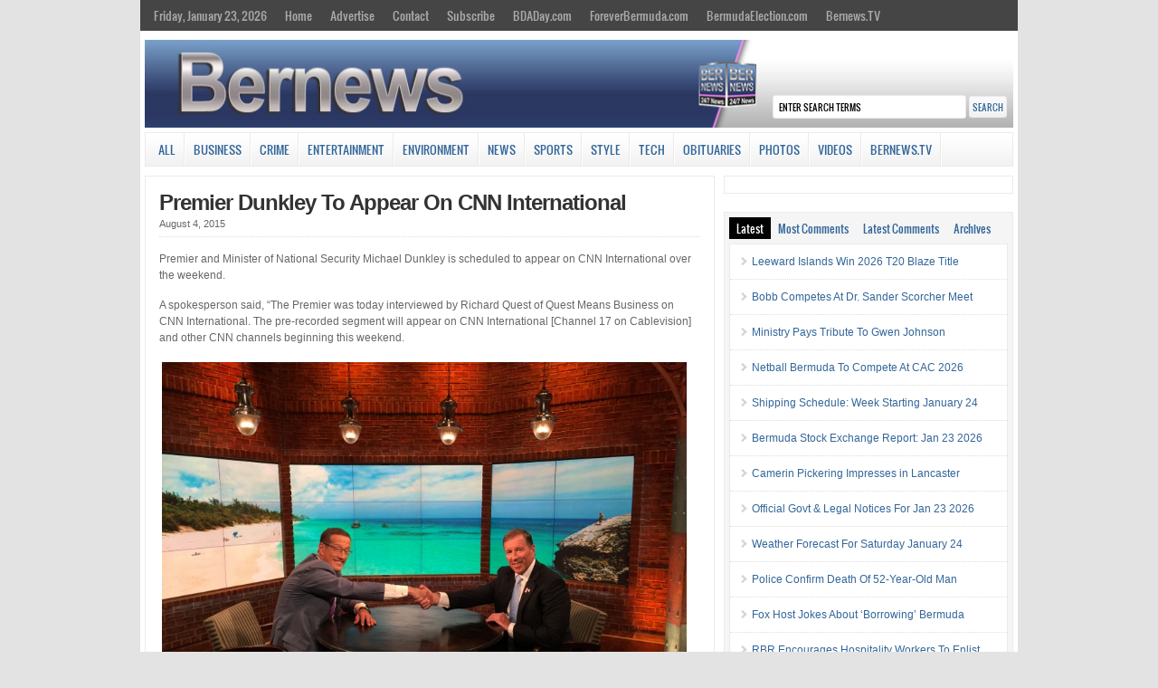

--- FILE ---
content_type: text/html; charset=UTF-8
request_url: https://bernews.com/2015/08/premier-dunkley-appear-cnn-international/
body_size: 25303
content:
<!DOCTYPE html PUBLIC "-//W3C//DTD XHTML 1.0 Transitional//EN" "http://www.w3.org/TR/xhtml1/DTD/xhtml1-transitional.dtd">

<html xmlns="http://www.w3.org/1999/xhtml">

<head profile="http://gmpg.org/xfn/11">

<meta http-equiv="Content-Type" content="text/html; charset=UTF-8" />


<link rel="shortcut icon" href="https://s3.bernews.com/favicon.ico" type="image/x-icon" />

<link rel="stylesheet" href="https://cloudfront.bernews.com/wp-content/themes/wp-clear/style.css" type="text/css" media="screen" />

<link rel="stylesheet" href="https://cloudfront.bernews.com/wp-content/themes/wp-clear/style-font.css" type="text/css" media="screen" />

<meta name="viewport" content="width=device-width, initial-scale=1.0" />

<link rel="pingback" href="https://bernews.com/xmlrpc.php" />

<!--[if lt IE 9]>
<script src="http://css3-mediaqueries-js.googlecode.com/svn/trunk/css3-mediaqueries.js"></script>
<![endif]-->

<script type='text/javascript' src='https://adserver.bernews.com/openx/www/delivery/spcjs.php?id=3'></script>



<!-- Start Of Script Generated By sidebarTabs 3.0 -->
<link rel="stylesheet" href="https://cloudfront.bernews.com/wp-content/plugins/sidebartabs/styleSidebar_common.php" type="text/css" media="screen" />
<link rel="stylesheet" href="https://cloudfront.bernews.com/wp-content/plugins/sidebartabs/styleSidebar_fixed.php" type="text/css" media="screen" />
<link rel="stylesheet" href="https://cloudfront.bernews.com/wp-content/plugins/sidebartabs/styleSidebar_scrollable.php" type="text/css" media="screen" />
<link rel="stylesheet" href="https://cloudfront.bernews.com/wp-content/plugins/sidebartabs/styleSidebar_icons.php" type="text/css" media="screen" />
<!-- End Of Script Generated By sidebarTabs -->

<!-- This site is optimized with the Yoast WordPress SEO plugin v1.6.1 - https://yoast.com/wordpress/plugins/seo/ -->
<title>Premier Dunkley To Appear On CNN International - Bernews</title>
<link rel="canonical" href="https://bernews.com/2015/08/premier-dunkley-appear-cnn-international/" />
<meta property="og:locale" content="en_US" />
<meta property="og:type" content="article" />
<meta property="og:title" content="Premier Dunkley To Appear On CNN International - Bernews" />
<meta property="og:description" content="Premier and Minister of National Security Michael Dunkley is scheduled to appear on CNN International over the weekend. A spokesperson said, &#8220;The Premier was today interviewed by Richard Quest of Quest Means Business on CNN International. The pre-recorded segment will appear on CNN International [Channel 17 on Cablevision] and other CNN channels beginning this weekend. &hellip;" />
<meta property="og:url" content="https://bernews.com/2015/08/premier-dunkley-appear-cnn-international/" />
<meta property="og:site_name" content="Bernews" />
<meta property="article:tag" content="#BermudaBusiness" />
<meta property="article:tag" content="#BermudaPolitics" />
<meta property="article:tag" content="#BermudaTourism" />
<meta property="article:tag" content="#MichaelDunkley" />
<meta property="article:section" content="All" />
<meta property="article:section" content="Business" />
<meta property="article:section" content="News" />
<meta property="article:published_time" content="2015-08-04T20:07:32+00:00" />
<meta property="article:modified_time" content="2015-08-07T15:58:03+00:00" />
<meta property="og:updated_time" content="2015-08-07T15:58:03+00:00" />
<meta property="og:image" content="https://cloudfront.bernews.com/wp-content/uploads/2015/08/Premier-Michael-Dunkley-CNN-001.jpg" />
<!-- / Yoast WordPress SEO plugin. -->

<link rel="alternate" type="application/rss+xml" title="Bernews &raquo; Feed" href="https://bernews.com/feed/" />
<link rel="alternate" type="application/rss+xml" title="Bernews &raquo; Comments Feed" href="https://bernews.com/comments/feed/" />
<link rel="alternate" type="application/rss+xml" title="Bernews &raquo; Premier Dunkley To Appear On CNN International Comments Feed" href="https://bernews.com/2015/08/premier-dunkley-appear-cnn-international/feed/" />
<link rel='stylesheet' id='tubepress-theme-0-css'  href='https://cloudfront.bernews.com/wp-content/plugins/tubepress_pro_4_1_11/web/themes/default/css/tubepress.css?ver=4.1.11' type='text/css' media='all' />
<link rel='stylesheet' id='venobox-css'  href='https://cloudfront.bernews.com/wp-content/plugins/ninjateam-youtube-for-visual-composer-plugin/frontend/lib/venobox/venobox.css?ver=3.7.5' type='text/css' media='all' />
<link rel='stylesheet' id='bootstrap-column-css'  href='https://cloudfront.bernews.com/wp-content/plugins/ninjateam-youtube-for-visual-composer-plugin/frontend/css/bootstrap.css?ver=1.0.0' type='text/css' media='all' />
<link rel='stylesheet' id='nj-youtube-gallery-css'  href='https://cloudfront.bernews.com/wp-content/plugins/ninjateam-youtube-for-visual-composer-plugin/frontend/css/nj_youtube_gallery.css?ver=3.7.5' type='text/css' media='all' />
<link rel='stylesheet' id='rs-plugin-settings-css'  href='https://cloudfront.bernews.com/wp-content/plugins/revslider/rs-plugin/css/settings.css?ver=4.6.5' type='text/css' media='all' />
<style type='text/css'>
.tp-caption a{color:#ff7302;text-shadow:none;-webkit-transition:all 0.2s ease-out;-moz-transition:all 0.2s ease-out;-o-transition:all 0.2s ease-out;-ms-transition:all 0.2s ease-out}.tp-caption a:hover{color:#ffa902}
</style>
<link rel='stylesheet' id='slb_style-css'  href='https://cloudfront.bernews.com/wp-content/plugins/simple-lightbox-1.6.3.2/css/lightbox.css?ver=1.6.3.2' type='text/css' media='all' />
<link rel='stylesheet' id='wp-polls-css'  href='https://cloudfront.bernews.com/wp-content/plugins/wp-polls/polls-css.css?ver=2.63' type='text/css' media='all' />
<link rel='stylesheet' id='youtube-channel-gallery-css'  href='https://cloudfront.bernews.com/wp-content/plugins/youtube-channel-gallery/styles.css?ver=3.7.5' type='text/css' media='all' />
<link rel='stylesheet' id='jquery.magnific-popup-css'  href='https://cloudfront.bernews.com/wp-content/plugins/youtube-channel-gallery/magnific-popup.css?ver=3.7.5' type='text/css' media='all' />
<link rel='stylesheet' id='mr_social_sharing-css'  href='https://cloudfront.bernews.com/wp-content/plugins/social-sharing-toolkit/style_2.1.2.css?ver=3.7.5' type='text/css' media='all' />
<script type='text/javascript' src='https://cloudfront.bernews.com/wp-includes/js/jquery/jquery.js?ver=1.10.2'></script>
<script type='text/javascript' src='https://cloudfront.bernews.com/wp-includes/js/jquery/jquery-migrate.min.js?ver=1.2.1'></script>
<script type='text/javascript' src='https://cloudfront.bernews.com/wp-includes/js/jquery/ui/jquery.ui.core.min.js?ver=1.10.3'></script>
<script type='text/javascript' src='https://cloudfront.bernews.com/wp-includes/js/jquery/ui/jquery.ui.widget.min.js?ver=1.10.3'></script>
<script type='text/javascript' src='https://cloudfront.bernews.com/wp-includes/js/jquery/ui/jquery.ui.position.min.js?ver=1.10.3'></script>
<script type='text/javascript' src='https://cloudfront.bernews.com/wp-includes/js/jquery/ui/jquery.ui.menu.min.js?ver=1.10.3'></script>
<script type='text/javascript' src='https://cloudfront.bernews.com/wp-includes/js/jquery/ui/jquery.ui.autocomplete.min.js?ver=1.10.3'></script>
<script type='text/javascript'>
/* <![CDATA[ */
var WuWidget = {"apiKey":"3ffab52910ec1a0e","_wpnonce":"ace7e587f3","ajaxurl":"https:\/\/bernews.com\/wp-admin\/admin-ajax.php","is_admin":"","subdomain":"www"};
/* ]]> */
</script>
<script type='text/javascript' src='https://cloudfront.bernews.com/wp-content/plugins/wunderground/assets/js/widget.min.js?ver=2.1.1'></script>
<script type='text/javascript' src='https://cloudfront.bernews.com/wp-content/plugins/tubepress_pro_4_1_11/web/js/tubepress.js?ver=4.1.11'></script>
<script type='text/javascript' src='https://cloudfront.bernews.com/wp-content/plugins/tubepress_pro_4_1_11/web/js/wordpress-ajax.js?ver=4.1.11'></script>
<script type='text/javascript' src='https://cloudfront.bernews.com/wp-includes/js/comment-reply.min.js?ver=3.7.5'></script>
<script type='text/javascript' src='https://cloudfront.bernews.com/wp-content/plugins/ninjateam-youtube-for-visual-composer-plugin/frontend/lib/venobox/venobox.min.js?ver=3.7.5'></script>
<script type='text/javascript'>
/* <![CDATA[ */
var data = {"ajax_url":"https:\/\/bernews.com\/wp-admin\/admin-ajax.php"};
/* ]]> */
</script>
<script type='text/javascript' src='https://cloudfront.bernews.com/wp-content/plugins/ninjateam-youtube-for-visual-composer-plugin/frontend/js/youtube_gallery.js?ver=3.7.5'></script>
<script type='text/javascript' src='https://cloudfront.bernews.com/wp-content/plugins/revslider/rs-plugin/js/jquery.themepunch.tools.min.js?ver=4.6.5'></script>
<script type='text/javascript' src='https://cloudfront.bernews.com/wp-content/plugins/revslider/rs-plugin/js/jquery.themepunch.revolution.min.js?ver=4.6.5'></script>
<script type='text/javascript' src='https://cloudfront.bernews.com/wp-content/plugins/sidebartabs/js/jquery.tools.min.js?ver=1.1.0'></script>
<script type='text/javascript' src='https://cloudfront.bernews.com/wp-content/plugins/sidebartabs/js/jquery.corner.js?ver=2.01'></script>
<script type='text/javascript' src='https://cloudfront.bernews.com/wp-content/plugins/sidebartabs/js/sidebartabs.js?ver=2.4'></script>
<script type='text/javascript' src='https://cloudfront.bernews.com/wp-content/plugins/simple-lightbox-1.6.3.2/js/lib.js?ver=1.6.3.2'></script>
<script type='text/javascript' src='https://cloudfront.bernews.com/wp-content/themes/wp-clear/js/external.js?ver=3.7.5'></script>
<script type='text/javascript' src='https://cloudfront.bernews.com/wp-content/themes/wp-clear/js/suckerfish.js?ver=3.7.5'></script>
<script type='text/javascript' src='https://cloudfront.bernews.com/wp-content/themes/wp-clear/js/suckerfish-cat.js?ver=3.7.5'></script>
<script type='text/javascript' src='https://cloudfront.bernews.com/wp-content/themes/wp-clear/admin/jquery-ui-personalized-1.5.2.packed.js?ver=3.7.5'></script>
<script type='text/javascript' src='https://cloudfront.bernews.com/wp-content/themes/wp-clear/admin/sprinkle-tabs.js?ver=3.7.5'></script>
<link rel="EditURI" type="application/rsd+xml" title="RSD" href="https://bernews.com/xmlrpc.php?rsd" />
<link rel="wlwmanifest" type="application/wlwmanifest+xml" href="https://bernews.com/wp-includes/wlwmanifest.xml" /> 
<meta name="generator" content="WordPress 3.7.5" />
<link rel='shortlink' href='https://bernews.com/?p=433004' />
		<script type="text/javascript">
			jQuery(document).ready(function() {
				// CUSTOM AJAX CONTENT LOADING FUNCTION
				var ajaxRevslider = function(obj) {
				
					// obj.type : Post Type
					// obj.id : ID of Content to Load
					// obj.aspectratio : The Aspect Ratio of the Container / Media
					// obj.selector : The Container Selector where the Content of Ajax will be injected. It is done via the Essential Grid on Return of Content
					
					var content = "";

					data = {};
					
					data.action = 'revslider_ajax_call_front';
					data.client_action = 'get_slider_html';
					data.token = '60a93b3d86';
					data.type = obj.type;
					data.id = obj.id;
					data.aspectratio = obj.aspectratio;
					
					// SYNC AJAX REQUEST
					jQuery.ajax({
						type:"post",
						url:"https://bernews.com/wp-admin/admin-ajax.php",
						dataType: 'json',
						data:data,
						async:false,
						success: function(ret, textStatus, XMLHttpRequest) {
							if(ret.success == true)
								content = ret.data;								
						},
						error: function(e) {
							console.log(e);
						}
					});
					
					 // FIRST RETURN THE CONTENT WHEN IT IS LOADED !!
					 return content;						 
				};
				
				// CUSTOM AJAX FUNCTION TO REMOVE THE SLIDER
				var ajaxRemoveRevslider = function(obj) {
					return jQuery(obj.selector+" .rev_slider").revkill();
				};

				// EXTEND THE AJAX CONTENT LOADING TYPES WITH TYPE AND FUNCTION
				var extendessential = setInterval(function() {
					if (jQuery.fn.tpessential != undefined) {
						clearInterval(extendessential);
						if(typeof(jQuery.fn.tpessential.defaults) !== 'undefined') {
							jQuery.fn.tpessential.defaults.ajaxTypes.push({type:"revslider",func:ajaxRevslider,killfunc:ajaxRemoveRevslider,openAnimationSpeed:0.3});   
							// type:  Name of the Post to load via Ajax into the Essential Grid Ajax Container
							// func: the Function Name which is Called once the Item with the Post Type has been clicked
							// killfunc: function to kill in case the Ajax Window going to be removed (before Remove function !
							// openAnimationSpeed: how quick the Ajax Content window should be animated (default is 0.3)
						}
					}
				},30);
			});
		</script>
		<!-- SLB -->
<script type="text/javascript" id="slb_init">/* <![CDATA[ */(function($){$(document).ready(function(){SLB.init({"validateLinks":false,"autoPlay":true,"slideTime":"6","loop":true,"overlayOpacity":"0.8","animate":true,"captionEnabled":true,"captionSrc":true,"descEnabled":true,"trigger":["slb"],"prefix":"slb","labels":{"closeLink":"close","loadingMsg":"loading","nextLink":"next &raquo;","prevLink":"&laquo; prev","startSlideshow":"start slideshow","stopSlideshow":"stop slideshow","numDisplayPrefix":"Image","numDisplaySeparator":"of"},"layout":"'<div id=\"slb_container\"><div id=\"slb_content\">{slbContent}<div id=\"slb_nav_hover\">{navPrev}{navNext}<\/div><div id=\"slb_loading\">{slbLoading}<\/div><\/div><\/div><div id=\"slb_details\"><div id=\"slb_data\"><div id=\"slb_data_content\">{dataCaption}<span id=\"slb_data_desc\">{dataDescription}<\/span>{dataNumber}<span id=\"slb_nav\">{navPrev}{navNext}{navSlideControl}<\/span><\/div><div id=\"slb_close\">{slbClose}<\/div><\/div><\/div>'"});})})(jQuery);/* ]]> */</script>

<!-- /SLB -->


<script type="text/javascript">var TubePressJsConfig = {"urls":{"base":"https:\/\/bernews.com\/wp-content\/plugins\/tubepress_pro_4_1_11","usr":"https:\/\/bernews.com\/wp-content\/tubepress-content","ajax":"https:\/\/bernews.com\/wp-admin\/admin-ajax.php"}};</script>
<style type="text/css">
.wp-polls .pollbar {
	margin: 1px;
	font-size: 6px;
	line-height: 8px;
	height: 8px;
	background-image: url('https://cloudfront.bernews.com/wp-content/plugins/wp-polls/images/default/pollbg.gif');
	border: 1px solid #c8c8c8;
}
</style>

<!-- Alternate Stylesheet -->
<link href="https://cloudfront.bernews.com/wp-content/themes/wp-clear/styles/default.css" rel="stylesheet" type="text/css" />

<!-- Custom Styles from Theme Setting Page -->
<style type="text/css">
body {background-color:#e3e3e3;}
h1,h2,h3,h4,h5,h6,h7,#sitetitle .title {font-family:Arial,Helvetica,sans-serif;font-weight:bold;}
h1,h2,h3,h4,h5,h6,h7,#sitetitle .title {font-weight:bold;}
#sitetitle .title,#sitetitle .description {float:none;text-indent:-999em;position:absolute;display:none;left:-999em;}
#topnav,#topnav ul ul a {font-size:10pt;background:#454545;}
#catnav,#catnav ul ul a {font-size:10pt;}
.maincontent {font-size:9pt;}
#footer {background:#4f4f4f;}
</style>

<!-- Styles from custom.css -->
<link href="https://cloudfront.bernews.com/wp-content/themes/wp-clear/custom.css" rel="stylesheet" type="text/css" />

<script type="text/javascript" id="slb_context">/* <![CDATA[ */(function($){if ( SLB ) $.extend(SLB, {"context":["public","user_guest"]});})(jQuery);/* ]]> */</script>

<!-- Dynamic Widgets by QURL - http://www.qurl.nl //-->

</head>

<style>
p.tags{
 margin:0px;
 margin-bottom: 22px;
 word-spacing: 5px;
}
.tags a{
border-style: solid;
border-width: 1px;
border-color: #3b4b78;
line-height: 2.7; 
padding: 5px;
background-color: #f5f5f5;
font-size: 12px;
font-weight: bold;
height: 30px;
color:#3b4b78;
}
</style>

<body class="single single-post postid-433004 single-format-standard c-sw">

<div class="outer-wrap">

	<div id="topnav">
		<div class="limit clearfix">
							<ul class="clearfix">
					<li><a href="https://bernews.com/">Friday, January 23, 2026</a>
						<ul class="sub-menu">
														<li><a href="">Sunrise 7:17 am</a></li>
							<li><a href="">Sunset 5:44 pm</a></li>
						</ul>
					</li>
					<li id="menu-item-130873" class="menu-item menu-item-type-custom menu-item-object-custom menu-item-130873"><a href="http://bernews.com/">Home</a></li>
<li id="menu-item-314344" class="menu-item menu-item-type-custom menu-item-object-custom menu-item-314344"><a href="http://bernews.com/ads">Advertise</a></li>
<li id="menu-item-130843" class="menu-item menu-item-type-post_type menu-item-object-page menu-item-has-children menu-item-130843"><a href="https://bernews.com/about/contact-us/">Contact</a>
<ul class="sub-menu">
	<li id="menu-item-130849" class="menu-item menu-item-type-post_type menu-item-object-page menu-item-130849"><a href="https://bernews.com/about/">About</a></li>
	<li id="menu-item-1412037" class="menu-item menu-item-type-custom menu-item-object-custom menu-item-1412037"><a href="https://bernews.com/privacy-policy/">Privacy Policy</a></li>
	<li id="menu-item-157021" class="menu-item menu-item-type-post_type menu-item-object-page menu-item-157021"><a href="https://bernews.com/about/legal/comment-guidelines/">Comment Guidelines</a></li>
</ul>
</li>
<li id="menu-item-130848" class="menu-item menu-item-type-custom menu-item-object-custom menu-item-has-children menu-item-130848"><a href="http://bernews.com">Subscribe</a>
<ul class="sub-menu">
	<li id="menu-item-130847" class="menu-item menu-item-type-post_type menu-item-object-page menu-item-130847"><a href="https://bernews.com/about/subscribe-to-our-emails/">Email Newsletters</a></li>
	<li id="menu-item-130846" class="menu-item menu-item-type-post_type menu-item-object-page menu-item-130846"><a href="https://bernews.com/about/rss-category-feeds/">RSS Category Feeds</a></li>
	<li id="menu-item-130852" class="menu-item menu-item-type-custom menu-item-object-custom menu-item-130852"><a href="https://twitter.com/bernewsdotcom">Bernews Twitter</a></li>
	<li id="menu-item-130851" class="menu-item menu-item-type-custom menu-item-object-custom menu-item-130851"><a href="http://www.facebook.com/bernews">Bernews Facebook</a></li>
	<li id="menu-item-1039031" class="menu-item menu-item-type-custom menu-item-object-custom menu-item-1039031"><a href="https://www.instagram.com/bernews/">Bernews Instagram</a></li>
	<li id="menu-item-217988" class="menu-item menu-item-type-custom menu-item-object-custom menu-item-217988"><a href="https://www.linkedin.com/company/bernews-com">Bernews LinkedIn</a></li>
	<li id="menu-item-1039505" class="menu-item menu-item-type-custom menu-item-object-custom menu-item-1039505"><a href="https://www.youtube.com/user/bernewsdotcom">Bernews YouTube</a></li>
	<li id="menu-item-1340700" class="menu-item menu-item-type-custom menu-item-object-custom menu-item-1340700"><a href="https://www.threads.net/@bernews">Bernews Threads</a></li>
	<li id="menu-item-417172" class="menu-item menu-item-type-custom menu-item-object-custom menu-item-417172"><a href="https://chrome.google.com/webstore/detail/bernews-headlines-for-goo/kljameafmobplomgekhgjlfpkgkpbcic">Bernews Chrome Extension</a></li>
</ul>
</li>
<li id="menu-item-1004458" class="menu-item menu-item-type-custom menu-item-object-custom menu-item-1004458"><a href="http://bdaday.com">BDADay.com</a></li>
<li id="menu-item-1004459" class="menu-item menu-item-type-custom menu-item-object-custom menu-item-1004459"><a href="http://www.foreverbermuda.com/">ForeverBermuda.com</a></li>
<li id="menu-item-1026217" class="menu-item menu-item-type-custom menu-item-object-custom menu-item-1026217"><a href="https://bermudaelection.com/">BermudaElection.com</a></li>
<li id="menu-item-1039033" class="menu-item menu-item-type-custom menu-item-object-custom menu-item-1039033"><a href="http://bernews.tv/">Bernews.TV</a></li>
				</ul>
					</div>
	</div>

<center>
<div id="top-ad">
<script type='text/javascript'><!--// <![CDATA[

    /* [id12] Article Top Banner */

    OA_show(12);

// ]]> --></script><noscript><a target='_blank' href='https://adserver.bernews.com/openx/www/delivery/ck.php?n=250e68e'><img alt='' src='https://adserver.bernews.com/openx/www/delivery/avw.php?zoneid=12&amp;n=250e68e' /></a></noscript>
</div>
</center>


	<div id="wrap">

				<div id="header">
			<div id="head-content" class="clearfix">
					<div id="logo">


<a href="https://bernews.com"><IMG SRC="https://cloudfront.bernews.com/wp-content/uploads/2021/06/Bernews.com-24-7-news-source-main-header-4.jpg" ALT="" USEMAP="#imgmap20146815112" WIDTH=970 HEIGHT=98></a>

					</div>
				                <div class="search desktop-search"><form id="searchform" method="get" action="https://bernews.com/" ><input type="text" value="Enter Search Terms" onfocus="if (this.value == 'Enter Search Terms') {this.value = '';}" onblur="if (this.value == '') {this.value = 'Enter Search Terms';}" size="18" maxlength="50" name="s" id="searchfield" /><input type="submit" value="search" id="submitbutton" /></form>
</div>
			</div>
		</div>

				<div id="catnav">
			<div class="limit clearfix">
									<ul class="clearfix">
						<li id="menu-item-130827" class="menu-item menu-item-type-taxonomy menu-item-object-category current-post-ancestor current-menu-parent current-post-parent menu-item-130827"><a href="https://bernews.com/category/all/">All</a></li>
<li id="menu-item-130831" class="menu-item menu-item-type-taxonomy menu-item-object-category current-post-ancestor current-menu-parent current-post-parent menu-item-has-children menu-item-130831"><a href="https://bernews.com/category/business/">Business</a>
<ul class="sub-menu">
	<li id="menu-item-130902" class="menu-item menu-item-type-custom menu-item-object-custom menu-item-130902"><a href="http://bernews.com/tag/bermuda-banks/">Banks</a></li>
	<li id="menu-item-130904" class="menu-item menu-item-type-custom menu-item-object-custom menu-item-130904"><a href="http://bernews.com/category/bermuda-technology/">Technology</a></li>
	<li id="menu-item-138151" class="menu-item menu-item-type-custom menu-item-object-custom menu-item-138151"><a href="http://bernews.com/tag/bermuda-insurance/">Re/insurance</a></li>
	<li id="menu-item-130905" class="menu-item menu-item-type-custom menu-item-object-custom menu-item-130905"><a href="http://bernews.com/tag/business-executives/">Business Executives</a></li>
	<li id="menu-item-354445" class="menu-item menu-item-type-custom menu-item-object-custom menu-item-354445"><a href="http://bernews.com/tag/business-mergers-and-takeovers/">Mergers/Acquisitions</a></li>
	<li id="menu-item-214713" class="menu-item menu-item-type-custom menu-item-object-custom menu-item-214713"><a href="http://bernews.com/tag/bsx/">Bermuda Stock Exchange</a></li>
</ul>
</li>
<li id="menu-item-130832" class="menu-item menu-item-type-taxonomy menu-item-object-category menu-item-has-children menu-item-130832"><a href="https://bernews.com/category/crime/">Crime</a>
<ul class="sub-menu">
	<li id="menu-item-165531" class="menu-item menu-item-type-custom menu-item-object-custom menu-item-165531"><a href="http://bernews.com/tag/bermuda-murders/">Murders</a></li>
	<li id="menu-item-131872" class="menu-item menu-item-type-custom menu-item-object-custom menu-item-131872"><a href="http://bernews.com/tag/drunk-driving/">Drunk Driving</a></li>
	<li id="menu-item-130833" class="menu-item menu-item-type-taxonomy menu-item-object-category menu-item-130833"><a href="https://bernews.com/category/crime/court-reports/">Court Reports</a></li>
	<li id="menu-item-165534" class="menu-item menu-item-type-custom menu-item-object-custom menu-item-165534"><a href="http://bernews.com/tag/sexual-assault/">Sexual Assault</a></li>
	<li id="menu-item-165300" class="menu-item menu-item-type-custom menu-item-object-custom menu-item-165300"><a href="http://bernews.com/tag/armed-robbery/">Armed Robberies</a></li>
	<li id="menu-item-130906" class="menu-item menu-item-type-custom menu-item-object-custom menu-item-130906"><a href="http://bernews.com/tag/shootings-in-bermuda/">Firearm Incidents</a></li>
	<li id="menu-item-165533" class="menu-item menu-item-type-custom menu-item-object-custom menu-item-165533"><a href="http://bernews.com/tag/money-laundering/">Money Laundering</a></li>
	<li id="menu-item-165532" class="menu-item menu-item-type-custom menu-item-object-custom menu-item-165532"><a href="http://bernews.com/tag/international-crime/">International Crime</a></li>
</ul>
</li>
<li id="menu-item-130836" class="menu-item menu-item-type-taxonomy menu-item-object-category menu-item-has-children menu-item-130836"><a href="https://bernews.com/category/entertainment/">Entertainment</a>
<ul class="sub-menu">
	<li id="menu-item-357340" class="menu-item menu-item-type-custom menu-item-object-custom menu-item-357340"><a href="http://bernews.com/tag/bermuda-history/">History</a></li>
	<li id="menu-item-132112" class="menu-item menu-item-type-custom menu-item-object-custom menu-item-132112"><a href="http://bernews.com/tag/actors-theatre/">Actors &#038; Theatre</a></li>
	<li id="menu-item-132109" class="menu-item menu-item-type-custom menu-item-object-custom menu-item-has-children menu-item-132109"><a href="http://bernews.com/tag/art-artists/">Art &#038; Artists</a>
	<ul class="sub-menu">
		<li id="menu-item-352212" class="menu-item menu-item-type-custom menu-item-object-custom menu-item-352212"><a href="http://bernews.com/category/photos/art">Art Photo Galleries</a></li>
	</ul>
</li>
	<li id="menu-item-135487" class="menu-item menu-item-type-custom menu-item-object-custom menu-item-135487"><a href="http://bernews.com/tag/bermuda-books/">Books &#038; Authors</a></li>
	<li id="menu-item-245896" class="menu-item menu-item-type-custom menu-item-object-custom menu-item-245896"><a href="http://bernews.com/tag/bermuda-cooking/">Cooking &#038; Dining</a></li>
	<li id="menu-item-130837" class="menu-item menu-item-type-taxonomy menu-item-object-category menu-item-130837"><a href="https://bernews.com/category/entertainment/filmsmovies/">Films &#038; Movies</a></li>
	<li id="menu-item-130838" class="menu-item menu-item-type-taxonomy menu-item-object-category menu-item-130838"><a href="https://bernews.com/category/entertainment/bermuda-music/">Music &#038; Singers</a></li>
</ul>
</li>
<li id="menu-item-1526166" class="menu-item menu-item-type-taxonomy menu-item-object-category menu-item-1526166"><a href="https://bernews.com/category/environment/">Environment</a></li>
<li id="menu-item-130828" class="menu-item menu-item-type-taxonomy menu-item-object-category current-post-ancestor current-menu-parent current-post-parent menu-item-has-children menu-item-130828"><a href="https://bernews.com/category/bermuda-news/">News</a>
<ul class="sub-menu">
	<li id="menu-item-130856" class="menu-item menu-item-type-custom menu-item-object-custom menu-item-130856"><a href="http://bernews.com/category/accidents-and-fires/">Accidents/Fires</a></li>
	<li id="menu-item-130857" class="menu-item menu-item-type-custom menu-item-object-custom menu-item-130857"><a href="http://bernews.com/tag/award-winners/">Award Winners</a></li>
	<li id="menu-item-354452" class="menu-item menu-item-type-custom menu-item-object-custom menu-item-354452"><a href="http://bernews.com/tag/education/">Education</a></li>
	<li id="menu-item-144687" class="menu-item menu-item-type-custom menu-item-object-custom menu-item-144687"><a href="http://bernews.com/tag/health/">Health</a></li>
	<li id="menu-item-132655" class="menu-item menu-item-type-custom menu-item-object-custom menu-item-132655"><a href="http://bernews.com/tag/bermuda-politics/">Politics</a></li>
	<li id="menu-item-130903" class="menu-item menu-item-type-custom menu-item-object-custom menu-item-130903"><a href="http://bernews.com/tag/bermuda-real-estate/">Real Estate</a></li>
	<li id="menu-item-130855" class="menu-item menu-item-type-custom menu-item-object-custom menu-item-130855"><a href="http://bernews.com/tag/bermuda-tourism/">Tourism</a></li>
	<li id="menu-item-130858" class="menu-item menu-item-type-custom menu-item-object-custom menu-item-130858"><a href="http://bernews.com/tag/weather">Weather</a></li>
</ul>
</li>
<li id="menu-item-243005" class="menu-item menu-item-type-taxonomy menu-item-object-category menu-item-has-children menu-item-243005"><a href="https://bernews.com/category/sports/">Sports</a>
<ul class="sub-menu">
	<li id="menu-item-138166" class="menu-item menu-item-type-custom menu-item-object-custom menu-item-138166"><a href="http://bernews.com/bermuda-facts/sports/all-sports-sub-categories/">All Sports Sub-Categories</a></li>
	<li id="menu-item-352166" class="menu-item menu-item-type-custom menu-item-object-custom menu-item-352166"><a href="http://bernews.com/tag/sports-videos/">Sports Videos</a></li>
	<li id="menu-item-351966" class="menu-item menu-item-type-custom menu-item-object-custom menu-item-351966"><a href="http://bernews.com/tag/sports-photos/">Sports Photos</a></li>
</ul>
</li>
<li id="menu-item-1434103" class="menu-item menu-item-type-taxonomy menu-item-object-category menu-item-has-children menu-item-1434103"><a href="https://bernews.com/category/entertainment/style-beauty/">Style</a>
<ul class="sub-menu">
	<li id="menu-item-1434108" class="menu-item menu-item-type-custom menu-item-object-custom menu-item-1434108"><a href="https://bernews.com/tag/haircuts/">Hairstyles</a></li>
	<li id="menu-item-1434106" class="menu-item menu-item-type-custom menu-item-object-custom menu-item-1434106"><a href="https://bernews.com/tag/fashion-show/">Fashion Shows</a></li>
	<li id="menu-item-1434107" class="menu-item menu-item-type-taxonomy menu-item-object-category menu-item-1434107"><a href="https://bernews.com/category/photos/beautyfashion/">Style Photos</a></li>
	<li id="menu-item-1434105" class="menu-item menu-item-type-custom menu-item-object-custom menu-item-1434105"><a href="https://bernews.com/tag/fashion-style-videos/">Style Videos</a></li>
</ul>
</li>
<li id="menu-item-674707" class="menu-item menu-item-type-taxonomy menu-item-object-category menu-item-674707"><a href="https://bernews.com/category/bermuda-technology/">Tech</a></li>
<li id="menu-item-1453810" class="menu-item menu-item-type-custom menu-item-object-custom menu-item-1453810"><a href="https://bernews.com/obituaries/">Obituaries</a></li>
<li id="menu-item-130834" class="menu-item menu-item-type-taxonomy menu-item-object-category menu-item-has-children menu-item-130834"><a href="https://bernews.com/category/photos/">Photos</a>
<ul class="sub-menu">
	<li id="menu-item-130859" class="menu-item menu-item-type-taxonomy menu-item-object-category menu-item-130859"><a href="https://bernews.com/category/photos/accidentsfires/">Accidents/Fires</a></li>
	<li id="menu-item-352335" class="menu-item menu-item-type-custom menu-item-object-custom menu-item-352335"><a href="http://bernews.com/category/photos/airportplanes/">Airplanes</a></li>
	<li id="menu-item-130862" class="menu-item menu-item-type-taxonomy menu-item-object-category menu-item-130862"><a href="https://bernews.com/category/photos/beautyfashion/">Beauty/Fashion</a></li>
	<li id="menu-item-130863" class="menu-item menu-item-type-taxonomy menu-item-object-category menu-item-130863"><a href="https://bernews.com/category/photos/carsbikes/">Cars/Bikes</a></li>
	<li id="menu-item-130864" class="menu-item menu-item-type-taxonomy menu-item-object-category menu-item-130864"><a href="https://bernews.com/category/photos/community/">Community</a></li>
	<li id="menu-item-130866" class="menu-item menu-item-type-taxonomy menu-item-object-category menu-item-130866"><a href="https://bernews.com/category/photos/marine/">Marine</a></li>
	<li id="menu-item-130868" class="menu-item menu-item-type-taxonomy menu-item-object-category menu-item-130868"><a href="https://bernews.com/category/photos/parades/">Parades</a></li>
	<li id="menu-item-130870" class="menu-item menu-item-type-taxonomy menu-item-object-category menu-item-130870"><a href="https://bernews.com/category/photos/sports-photos-2/">Sports</a></li>
</ul>
</li>
<li id="menu-item-130835" class="menu-item menu-item-type-taxonomy menu-item-object-category menu-item-130835"><a href="https://bernews.com/category/videos/">Videos</a></li>
<li id="menu-item-1334262" class="menu-item menu-item-type-custom menu-item-object-custom menu-item-1334262"><a target="_blank" href="http://bernews.tv">Bernews.TV</a></li>
											</ul>
							</div>
            <div class="clearfix"></div>
            <div class="search mobile-search"><form id="searchform" method="get" action="https://bernews.com/" ><input type="text" value="Enter Search Terms" onfocus="if (this.value == 'Enter Search Terms') {this.value = '';}" onblur="if (this.value == '') {this.value = 'Enter Search Terms';}" size="18" maxlength="50" name="s" id="searchfield" /><input type="submit" value="search" id="submitbutton" /></form>
</div>
		</div>
		
		      
	
	
	<div id="page" class="clearfix">

		<div id="contentleft">

			
			
			
			<div id="content" class="maincontent">

				
				

				<div class="singlepost">

					<div class="post" id="post-main-433004">

						<div class="entry">

							<h1 class="post-title single"><a href="https://bernews.com/2015/08/premier-dunkley-appear-cnn-international/" rel="bookmark" title="Permanent Link to Premier Dunkley To Appear On CNN International">Premier Dunkley To Appear On CNN International</a></h1>

							<div class="meta single">

	<span class="meta-date">
		August 4, 2015	</span> 

	 

</div>

							
							<p>Premier and Minister of National Security Michael Dunkley is scheduled to appear on CNN International over the weekend.</p>
<p>A spokesperson said, &#8220;The Premier was today interviewed by Richard Quest of Quest Means Business on CNN International. The pre-recorded segment will appear on CNN International [Channel 17 on Cablevision] and other CNN channels beginning this weekend.</p>
<p><a rel="slb_group[433004] slb slb_internal" href="https://cloudfront.bernews.com/wp-content/uploads/2015/08/Premier-Michael-Dunkley-CNN.jpg"><img class="alignnone size-full wp-image-433006" alt="Premier Michael Dunkley CNN" src="https://cloudfront.bernews.com/wp-content/uploads/2015/08/Premier-Michael-Dunkley-CNN.jpg" width="800" height="600" /></a></p>
<p>&#8220;The Bermuda Tourism Authority assisted in arranging the interview, which took place in the CNN New York studios. The Premier is currently in the US on vacation with his family.&#8221;</p>
<p>“I always welcome any occasion to highlight the Island’s business and tourism attributes,” said Premier Dunkley.</p>
<p>“This is an excellent opportunity to showcase Bermuda and answer questions and I am very grateful to have been invited on Quest Means Business. It was a pleasure meeting Mr. Quest and I would like to thank the BTA for facilitating this interview.”</p>

				<div class="mr_social_sharing_wrapper">
				<!-- Social Sharing Toolkit v2.2 --><span class="mr_social_sharing"><span style="display: inline-block; width: 90px; height: 21px; overflow: hidden;"><div class="fb-like" data-href="https://bernews.com/2015/08/premier-dunkley-appear-cnn-international/" data-send="false" data-layout="button_count" data-width="90" data-show-faces="false"></div></span></span><span class="mr_social_sharing"><a href="https://twitter.com/share" class="twitter-share-button" data-count="horizontal" data-url="https://bernews.com/2015/08/premier-dunkley-appear-cnn-international/" data-via="bernewsdotcom" data-text="Premier Dunkley To Appear On CNN International"></a></span><span class="mr_social_sharing"><fb:share-button type="button" href="https://bernews.com/2015/08/premier-dunkley-appear-cnn-international/"></fb:share-button></span><span class="mr_social_sharing"><a class="mr_social_share_whatsapp" href="whatsapp://send?text=Premier+Dunkley+To+Appear+On+CNN+International%20https%3A%2F%2Fbernews.com%2F2015%2F08%2Fpremier-dunkley-appear-cnn-international%2F" class="mr_social_sharing_popup_link"><img src="https://cloudfront.bernews.com/wp-content/plugins/social-sharing-toolkit/images/buttons/whatsapp.png" class="nopin" alt="Share on WhatsApp" title="Share on WhatsApp"/></a></span><span class="mr_social_sharing"><a rel="nofollow" class="linksalpha_button linksalpha_link" href="//www.linksalpha.com/social/mobile" data-url="https://bernews.com/2015/08/premier-dunkley-appear-cnn-international/" data-text="Premier Dunkley To Appear On CNN International" data-desc="Premier and Minister of National Security Michael Dunkley is scheduled to appear on CNN International over the weekend. A spokesperson said, "The Premier was today interviewed by Richard Quest of Quest Means Business on CNN International. The pre-recorded segment will appear on CNN International and" data-image="https://cloudfront.bernews.com/wp-content/uploads/2015/08/Premier-Michael-Dunkley-CNN.jpg" data-button="icon_small">
					<img src="//www.linksalpha.com/images/social_share_icon_small.png" alt="Share" class="linksalpha_image" />
					</a><script type="text/javascript" src="//www.linksalpha.com/scripts/loader_iconbox.js?v=2.4"></script></span></div><div class="related-posts">
<h2>Related Stories</h2>
<ul class="relposts">
<li><a href="https://bernews.com/2016/05/bloomberg-radio-interviews-premier-dunkley/" title="Bloomberg Radio Interviews Premier Dunkley">Bloomberg Radio Interviews Premier Dunkley</a></li>
<li><a href="https://bernews.com/2015/09/video-premier-discusses-economy-tax-system/" title="Video: Premier Discusses Economy On CNBC">Video: Premier Discusses Economy On CNBC</a></li>
<li><a href="https://bernews.com/2015/06/dd-premiers-2015-captive-conference-remarks/" title="Premier Dunkley Addresses Captive Conference">Premier Dunkley Addresses Captive Conference</a></li>
<li><a href="https://bernews.com/2016/06/premier-proud-of-efforts-to-withstand-hurricanes/" title="Premier: Proud Of Effort To Withstand Hurricanes">Premier: Proud Of Effort To Withstand Hurricanes</a></li>
<li><a href="https://bernews.com/2025/11/minister-holds-meetings-airline-executives/" title="Minister Holds Meetings With Airline Executives">Minister Holds Meetings With Airline Executives</a></li>
<li><a href="https://bernews.com/2021/12/collaborative-recruitment-drive/" title="Minister Attends Hotel Recruitment Drive Event">Minister Attends Hotel Recruitment Drive Event</a></li>
</ul>
</div>
<!-- Cloudlink found 33315 related posts in 35 milliseconds -->
							<div style="clear:both;"></div>

							
							<div><h2>Read More About</h2></div><p class="tags"><a href="https://bernews.com/tag/bermuda-business/" rel="tag">#BermudaBusiness</a> <a href="https://bernews.com/tag/bermuda-politics/" rel="tag">#BermudaPolitics</a> <a href="https://bernews.com/tag/bermuda-tourism/" rel="tag">#BermudaTourism</a> <a href="https://bernews.com/tag/michael-dunkley/" rel="tag">#MichaelDunkley</a></p>

							<p class="cats"><strong>Category</strong>: <a href="https://bernews.com/category/all/" title="View all posts in All" rel="category tag">All</a>, <a href="https://bernews.com/category/business/" title="View all posts in Business" rel="category tag">Business</a>, <a href="https://bernews.com/category/bermuda-news/" title="View all posts in News" rel="category tag">News</a></p>

<script type='text/javascript'><!--// <![CDATA[
    /* [id44] Centre Banner - articles only */
    OA_show(44);
// ]]> --></script><noscript><a target='_blank' href='https://adserver.bernews.com/openx/www/delivery/ck.php?n=0d9efb5'><img border='0' alt='' src='https://adserver.bernews.com/openx/www/delivery/avw.php?zoneid=44&amp;n=0d9efb5' /></a></noscript>

						</div>

						
						
						<!-- bernews_cache_comments START -->

<!-- You can start editing here. -->

<div class="allcomments">


	<h3 id="comments">Comments (62)</h3>

	<p class="comments-number"><a href="https://bernews.com/2015/08/premier-dunkley-appear-cnn-international/trackback/" title="Trackback URL">Trackback URL</a> | <a title="Comments RSS Feed for This Entry" href="https://bernews.com/2015/08/premier-dunkley-appear-cnn-international/feed">Comments RSS Feed</a></p>

	<div class="comments-navigation clearfix">
		<div class="alignleft"></div>
		<div class="alignright"></div>
	</div>

	
	<ol class="commentlist">
			<li class="comment even thread-even depth-1 parent" id="comment-2977402">
		<div id="div-comment-2977402" class="comment-body">
		<div class="comment-author vcard">
	<img alt='' src='https://secure.gravatar.com/avatar/e5dfb6d210c74fe793716c781c95e767?s=60&amp;d=wavatar&amp;r=PG' class='avatar avatar-60 photo' height='60' width='60' />	<cite class="fn">Bermudian Mean Business</cite> <span class="says">says:</span>	</div>
	
	<div class="comment-meta commentmetadata"><a href="https://bernews.com/2015/08/premier-dunkley-appear-cnn-international/#comment-2977402">
		August 4, 2015</a>	</div>

	<p>Richard Quest is going to grill him like a BBQ</p>

	<div class="reply">
		</div>
		</div>
	<ul class="children">
	<li class="comment odd alt depth-2" id="comment-2977833">
		<div id="div-comment-2977833" class="comment-body">
		<div class="comment-author vcard">
	<img alt='' src='https://secure.gravatar.com/avatar/3fe2e651bb5435bc5da66fe9b0458ba4?s=60&amp;d=wavatar&amp;r=PG' class='avatar avatar-60 photo' height='60' width='60' />	<cite class="fn">Cranberry</cite> <span class="says">says:</span>	</div>
	
	<div class="comment-meta commentmetadata"><a href="https://bernews.com/2015/08/premier-dunkley-appear-cnn-international/#comment-2977833">
		August 5, 2015</a>	</div>

	<p>Richard Quest couldn&#8217;t grill BBQ like BBQ&#8230;</p>

	<div class="reply">
		</div>
		</div>
	</li><!-- #comment-## -->
	<li class="comment even depth-2 parent" id="comment-2978465">
		<div id="div-comment-2978465" class="comment-body">
		<div class="comment-author vcard">
	<img alt='' src='https://secure.gravatar.com/avatar/b43ca850e348cc4489cbd11b1e9fb9fd?s=60&amp;d=wavatar&amp;r=PG' class='avatar avatar-60 photo' height='60' width='60' />	<cite class="fn">Whistling Frog</cite> <span class="says">says:</span>	</div>
	
	<div class="comment-meta commentmetadata"><a href="https://bernews.com/2015/08/premier-dunkley-appear-cnn-international/#comment-2978465">
		August 5, 2015</a>	</div>

	<p>Why does Horseshoe Bay look so empty? Must be a winter shot. Couldn&#8217;t that have been a photo during the Cupmatch holiday festivities or any other summer day?</p>

	<div class="reply">
		</div>
		</div>
	<ul class="children">
	<li class="comment odd alt depth-3" id="comment-2978909">
		<div id="div-comment-2978909" class="comment-body">
		<div class="comment-author vcard">
	<img alt='' src='https://secure.gravatar.com/avatar/bf657a39a1c5ef02c60e7f94e5977a0e?s=60&amp;d=wavatar&amp;r=PG' class='avatar avatar-60 photo' height='60' width='60' />	<cite class="fn"><a href='http://bernews' rel='external nofollow' class='url'>Onion Juice</a></cite> <span class="says">says:</span>	</div>
	
	<div class="comment-meta commentmetadata"><a href="https://bernews.com/2015/08/premier-dunkley-appear-cnn-international/#comment-2978909">
		August 6, 2015</a>	</div>

	<p>Good observation.</p>

	<div class="reply">
		</div>
		</div>
	</li><!-- #comment-## -->
</ul><!-- .children -->
</li><!-- #comment-## -->
</ul><!-- .children -->
</li><!-- #comment-## -->
	<li class="comment even thread-odd thread-alt depth-1 parent" id="comment-2977404">
		<div id="div-comment-2977404" class="comment-body">
		<div class="comment-author vcard">
	<img alt='' src='https://secure.gravatar.com/avatar/bb8a5f8a25ff5116a64672d325f85d1f?s=60&amp;d=wavatar&amp;r=PG' class='avatar avatar-60 photo' height='60' width='60' />	<cite class="fn">Kangoocar</cite> <span class="says">says:</span>	</div>
	
	<div class="comment-meta commentmetadata"><a href="https://bernews.com/2015/08/premier-dunkley-appear-cnn-international/#comment-2977404">
		August 4, 2015</a>	</div>

	<p>Sorry Premier Dunkley, you picked the wrong network!!! CNN is a dwindling network because of their lefty views!!! Call     O Reilly with Fox News and you will get real viewership and results!!, sorry you wasted your vacation on that nonsense network!!!</p>

	<div class="reply">
		</div>
		</div>
	<ul class="children">
	<li class="comment odd alt depth-2 parent" id="comment-2977446">
		<div id="div-comment-2977446" class="comment-body">
		<div class="comment-author vcard">
	<img alt='' src='https://secure.gravatar.com/avatar/e6528b88ab3c337b5aaca06bc2df3921?s=60&amp;d=wavatar&amp;r=PG' class='avatar avatar-60 photo' height='60' width='60' />	<cite class="fn">Unbelievable</cite> <span class="says">says:</span>	</div>
	
	<div class="comment-meta commentmetadata"><a href="https://bernews.com/2015/08/premier-dunkley-appear-cnn-international/#comment-2977446">
		August 4, 2015</a>	</div>

	<p>The hell are you talking about?</p>

	<div class="reply">
		</div>
		</div>
	<ul class="children">
	<li class="comment even depth-3 parent" id="comment-2977451">
		<div id="div-comment-2977451" class="comment-body">
		<div class="comment-author vcard">
	<img alt='' src='https://secure.gravatar.com/avatar/bb8a5f8a25ff5116a64672d325f85d1f?s=60&amp;d=wavatar&amp;r=PG' class='avatar avatar-60 photo' height='60' width='60' />	<cite class="fn">Kangoocar</cite> <span class="says">says:</span>	</div>
	
	<div class="comment-meta commentmetadata"><a href="https://bernews.com/2015/08/premier-dunkley-appear-cnn-international/#comment-2977451">
		August 4, 2015</a>	</div>

	<p>Why don&#8217;t you do some research on viewership of the networks before you make yourself look stupid???</p>

	<div class="reply">
		</div>
		</div>
	<ul class="children">
	<li class="comment odd alt depth-4" id="comment-2977481">
		<div id="div-comment-2977481" class="comment-body">
		<div class="comment-author vcard">
	<img alt='' src='https://secure.gravatar.com/avatar/ae8099e3dd1076207aece1278362d962?s=60&amp;d=wavatar&amp;r=PG' class='avatar avatar-60 photo' height='60' width='60' />	<cite class="fn">swing voter</cite> <span class="says">says:</span>	</div>
	
	<div class="comment-meta commentmetadata"><a href="https://bernews.com/2015/08/premier-dunkley-appear-cnn-international/#comment-2977481">
		August 4, 2015</a>	</div>

	<p>yur crazy bie.  CNN and Quest are major&#8230;.MAJOR!!!!</p>

	<div class="reply">
		</div>
		</div>
	</li><!-- #comment-## -->
	<li class="comment even depth-4" id="comment-2977499">
		<div id="div-comment-2977499" class="comment-body">
		<div class="comment-author vcard">
	<img alt='' src='https://secure.gravatar.com/avatar/872d1480ecc1da87bd45f23f2e7ab397?s=60&amp;d=wavatar&amp;r=PG' class='avatar avatar-60 photo' height='60' width='60' />	<cite class="fn">justin</cite> <span class="says">says:</span>	</div>
	
	<div class="comment-meta commentmetadata"><a href="https://bernews.com/2015/08/premier-dunkley-appear-cnn-international/#comment-2977499">
		August 4, 2015</a>	</div>

	<p>Ughhhhh, isn&#8217;t $1 better than nothing at all?!  You sound hard to please. How much has it cost the taxpayer?  Just sayin&#8217;&#8230;</p>

	<div class="reply">
		</div>
		</div>
	</li><!-- #comment-## -->
	<li class="comment odd alt depth-4" id="comment-2977557">
		<div id="div-comment-2977557" class="comment-body">
		<div class="comment-author vcard">
	<img alt='' src='https://secure.gravatar.com/avatar/e82d1db9e5e59bb90a0d0e3bd613c4f5?s=60&amp;d=wavatar&amp;r=PG' class='avatar avatar-60 photo' height='60' width='60' />	<cite class="fn">ImJustSayin</cite> <span class="says">says:</span>	</div>
	
	<div class="comment-meta commentmetadata"><a href="https://bernews.com/2015/08/premier-dunkley-appear-cnn-international/#comment-2977557">
		August 4, 2015</a>	</div>

	<p>They&#8217;re both flops..</p>

	<div class="reply">
		</div>
		</div>
	</li><!-- #comment-## -->
	<li class="comment even depth-4" id="comment-2978215">
		<div id="div-comment-2978215" class="comment-body">
		<div class="comment-author vcard">
	<img alt='' src='https://secure.gravatar.com/avatar/e6528b88ab3c337b5aaca06bc2df3921?s=60&amp;d=wavatar&amp;r=PG' class='avatar avatar-60 photo' height='60' width='60' />	<cite class="fn">Unbelievable</cite> <span class="says">says:</span>	</div>
	
	<div class="comment-meta commentmetadata"><a href="https://bernews.com/2015/08/premier-dunkley-appear-cnn-international/#comment-2978215">
		August 5, 2015</a>	</div>

	<p>@Kangocaar&#8230;&#8230;if you&#8217;re trying giving Fox News any credibility you must live in cloud cuckoo land. </p>
<p>Wow.</p>

	<div class="reply">
		</div>
		</div>
	</li><!-- #comment-## -->
</ul><!-- .children -->
</li><!-- #comment-## -->
	<li class="comment odd alt depth-3" id="comment-2977972">
		<div id="div-comment-2977972" class="comment-body">
		<div class="comment-author vcard">
	<img alt='' src='https://secure.gravatar.com/avatar/0cb68bd845820bd01cfea9dde4d6a09c?s=60&amp;d=wavatar&amp;r=PG' class='avatar avatar-60 photo' height='60' width='60' />	<cite class="fn">PBanks</cite> <span class="says">says:</span>	</div>
	
	<div class="comment-meta commentmetadata"><a href="https://bernews.com/2015/08/premier-dunkley-appear-cnn-international/#comment-2977972">
		August 5, 2015</a>	</div>

	<p>It&#8217;s the usual &#8220;CNN is liberal garbage&#8221; thing, even though this broadcast has nothing to do with American politics.</p>
<p>People should be happy that Bermuda&#8217;s getting some exposure on a major cable news network and associated internet platforms, frankly.</p>

	<div class="reply">
		</div>
		</div>
	</li><!-- #comment-## -->
</ul><!-- .children -->
</li><!-- #comment-## -->
	<li class="comment even depth-2" id="comment-2977522">
		<div id="div-comment-2977522" class="comment-body">
		<div class="comment-author vcard">
	<img alt='' src='https://secure.gravatar.com/avatar/f1393e2745a958386beaf405981df909?s=60&amp;d=wavatar&amp;r=PG' class='avatar avatar-60 photo' height='60' width='60' />	<cite class="fn">cotty</cite> <span class="says">says:</span>	</div>
	
	<div class="comment-meta commentmetadata"><a href="https://bernews.com/2015/08/premier-dunkley-appear-cnn-international/#comment-2977522">
		August 4, 2015</a>	</div>

	<p>Then get in there and prove yourself&#8230;.what&#8217;s your suggestion for a better penetration&#8230;.and what can YOU do to make it hapoen?<br />
It&#8217;s the likes of you that are holding us back&#8230;..throw the dice man&#8230;.you get snake eyes it would be telling&#8230;.</p>

	<div class="reply">
		</div>
		</div>
	</li><!-- #comment-## -->
	<li class="comment odd alt depth-2" id="comment-2977835">
		<div id="div-comment-2977835" class="comment-body">
		<div class="comment-author vcard">
	<img alt='' src='https://secure.gravatar.com/avatar/3fe2e651bb5435bc5da66fe9b0458ba4?s=60&amp;d=wavatar&amp;r=PG' class='avatar avatar-60 photo' height='60' width='60' />	<cite class="fn">Cranberry</cite> <span class="says">says:</span>	</div>
	
	<div class="comment-meta commentmetadata"><a href="https://bernews.com/2015/08/premier-dunkley-appear-cnn-international/#comment-2977835">
		August 5, 2015</a>	</div>

	<p>Too funny&#8230;</p>

	<div class="reply">
		</div>
		</div>
	</li><!-- #comment-## -->
	<li class="comment even depth-2" id="comment-2977976">
		<div id="div-comment-2977976" class="comment-body">
		<div class="comment-author vcard">
	<img alt='' src='https://secure.gravatar.com/avatar/e6623ef5c71bca0f29bbe3f767732711?s=60&amp;d=wavatar&amp;r=PG' class='avatar avatar-60 photo' height='60' width='60' />	<cite class="fn">Terry</cite> <span class="says">says:</span>	</div>
	
	<div class="comment-meta commentmetadata"><a href="https://bernews.com/2015/08/premier-dunkley-appear-cnn-international/#comment-2977976">
		August 5, 2015</a>	</div>

	<p>Fox News is nothing more than a funded work by and stooped right wing Republicans.<br />
EOS.</p>

	<div class="reply">
		</div>
		</div>
	</li><!-- #comment-## -->
	<li class="comment odd alt depth-2 parent" id="comment-2978035">
		<div id="div-comment-2978035" class="comment-body">
		<div class="comment-author vcard">
	<img alt='' src='https://secure.gravatar.com/avatar/bf657a39a1c5ef02c60e7f94e5977a0e?s=60&amp;d=wavatar&amp;r=PG' class='avatar avatar-60 photo' height='60' width='60' />	<cite class="fn"><a href='http://bernews' rel='external nofollow' class='url'>Onion Juice</a></cite> <span class="says">says:</span>	</div>
	
	<div class="comment-meta commentmetadata"><a href="https://bernews.com/2015/08/premier-dunkley-appear-cnn-international/#comment-2978035">
		August 5, 2015</a>	</div>

	<p>You&#8217;re right Kangaroo, Fox would suit him with his Right Wing, Tea Party views.</p>

	<div class="reply">
		</div>
		</div>
	<ul class="children">
	<li class="comment even depth-3" id="comment-2978217">
		<div id="div-comment-2978217" class="comment-body">
		<div class="comment-author vcard">
	<img alt='' src='https://secure.gravatar.com/avatar/e6528b88ab3c337b5aaca06bc2df3921?s=60&amp;d=wavatar&amp;r=PG' class='avatar avatar-60 photo' height='60' width='60' />	<cite class="fn">Unbelievable</cite> <span class="says">says:</span>	</div>
	
	<div class="comment-meta commentmetadata"><a href="https://bernews.com/2015/08/premier-dunkley-appear-cnn-international/#comment-2978217">
		August 5, 2015</a>	</div>

	<p>One to talk.</p>

	<div class="reply">
		</div>
		</div>
	</li><!-- #comment-## -->
</ul><!-- .children -->
</li><!-- #comment-## -->
</ul><!-- .children -->
</li><!-- #comment-## -->
	<li class="comment odd alt thread-even depth-1 parent" id="comment-2977417">
		<div id="div-comment-2977417" class="comment-body">
		<div class="comment-author vcard">
	<img alt='' src='https://secure.gravatar.com/avatar/a4ae93ee3f2114a5b91d0425849c16b9?s=60&amp;d=wavatar&amp;r=PG' class='avatar avatar-60 photo' height='60' width='60' />	<cite class="fn">Common Sense</cite> <span class="says">says:</span>	</div>
	
	<div class="comment-meta commentmetadata"><a href="https://bernews.com/2015/08/premier-dunkley-appear-cnn-international/#comment-2977417">
		August 4, 2015</a>	</div>

	<p>Big tings a gwan!</p>

	<div class="reply">
		</div>
		</div>
	<ul class="children">
	<li class="comment even depth-2 parent" id="comment-2978043">
		<div id="div-comment-2978043" class="comment-body">
		<div class="comment-author vcard">
	<img alt='' src='https://secure.gravatar.com/avatar/bf657a39a1c5ef02c60e7f94e5977a0e?s=60&amp;d=wavatar&amp;r=PG' class='avatar avatar-60 photo' height='60' width='60' />	<cite class="fn"><a href='http://bernews' rel='external nofollow' class='url'>Onion Juice</a></cite> <span class="says">says:</span>	</div>
	
	<div class="comment-meta commentmetadata"><a href="https://bernews.com/2015/08/premier-dunkley-appear-cnn-international/#comment-2978043">
		August 5, 2015</a>	</div>

	<p>Too bad Quest don&#8217;t know anything about Jet Gate, Stone Gate and Harbor Front Gate that would have been an interesting interview.<br />
LMFAO</p>

	<div class="reply">
		</div>
		</div>
	<ul class="children">
	<li class="comment odd alt depth-3" id="comment-2978256">
		<div id="div-comment-2978256" class="comment-body">
		<div class="comment-author vcard">
	<img alt='' src='https://secure.gravatar.com/avatar/06e7c2d2a6332cd4474d40ddaebe1ebf?s=60&amp;d=wavatar&amp;r=PG' class='avatar avatar-60 photo' height='60' width='60' />	<cite class="fn">Terry</cite> <span class="says">says:</span>	</div>
	
	<div class="comment-meta commentmetadata"><a href="https://bernews.com/2015/08/premier-dunkley-appear-cnn-international/#comment-2978256">
		August 5, 2015</a>	</div>

	<p>Go and get acid reflux Onion Juice.</p>

	<div class="reply">
		</div>
		</div>
	</li><!-- #comment-## -->
</ul><!-- .children -->
</li><!-- #comment-## -->
</ul><!-- .children -->
</li><!-- #comment-## -->
	<li class="comment even thread-odd thread-alt depth-1 parent" id="comment-2977423">
		<div id="div-comment-2977423" class="comment-body">
		<div class="comment-author vcard">
	<img alt='' src='https://secure.gravatar.com/avatar/f1393e2745a958386beaf405981df909?s=60&amp;d=wavatar&amp;r=PG' class='avatar avatar-60 photo' height='60' width='60' />	<cite class="fn">cotty</cite> <span class="says">says:</span>	</div>
	
	<div class="comment-meta commentmetadata"><a href="https://bernews.com/2015/08/premier-dunkley-appear-cnn-international/#comment-2977423">
		August 4, 2015</a>	</div>

	<p>Well done BTA&#8230;.can&#8217;t wait to see how Michael, our esteemed Premier,  demonstrates  to the world that Bermuda is truly another world!</p>

	<div class="reply">
		</div>
		</div>
	<ul class="children">
	<li class="comment odd alt depth-2 parent" id="comment-2978037">
		<div id="div-comment-2978037" class="comment-body">
		<div class="comment-author vcard">
	<img alt='' src='https://secure.gravatar.com/avatar/bf657a39a1c5ef02c60e7f94e5977a0e?s=60&amp;d=wavatar&amp;r=PG' class='avatar avatar-60 photo' height='60' width='60' />	<cite class="fn"><a href='http://bernews' rel='external nofollow' class='url'>Onion Juice</a></cite> <span class="says">says:</span>	</div>
	
	<div class="comment-meta commentmetadata"><a href="https://bernews.com/2015/08/premier-dunkley-appear-cnn-international/#comment-2978037">
		August 5, 2015</a>	</div>

	<p>What a waste of F!@#*** film</p>

	<div class="reply">
		</div>
		</div>
	<ul class="children">
	<li class="comment even depth-3" id="comment-2978129">
		<div id="div-comment-2978129" class="comment-body">
		<div class="comment-author vcard">
	<img alt='' src='https://secure.gravatar.com/avatar/4b4886dd80e16590f44fa33957fdba44?s=60&amp;d=wavatar&amp;r=PG' class='avatar avatar-60 photo' height='60' width='60' />	<cite class="fn">Ed Case</cite> <span class="says">says:</span>	</div>
	
	<div class="comment-meta commentmetadata"><a href="https://bernews.com/2015/08/premier-dunkley-appear-cnn-international/#comment-2978129">
		August 5, 2015</a>	</div>

	<p>Just like you are a waste of space.</p>

	<div class="reply">
		</div>
		</div>
	</li><!-- #comment-## -->
</ul><!-- .children -->
</li><!-- #comment-## -->
</ul><!-- .children -->
</li><!-- #comment-## -->
	<li class="comment odd alt thread-even depth-1 parent" id="comment-2977430">
		<div id="div-comment-2977430" class="comment-body">
		<div class="comment-author vcard">
	<img alt='' src='https://secure.gravatar.com/avatar/bf82c4f2f146c7aeb3a870405f309590?s=60&amp;d=wavatar&amp;r=PG' class='avatar avatar-60 photo' height='60' width='60' />	<cite class="fn">dsddd</cite> <span class="says">says:</span>	</div>
	
	<div class="comment-meta commentmetadata"><a href="https://bernews.com/2015/08/premier-dunkley-appear-cnn-international/#comment-2977430">
		August 4, 2015</a>	</div>

	<p>WHITE SOCKS</p>

	<div class="reply">
		</div>
		</div>
	<ul class="children">
	<li class="comment even depth-2" id="comment-2977489">
		<div id="div-comment-2977489" class="comment-body">
		<div class="comment-author vcard">
	<img alt='' src='https://secure.gravatar.com/avatar/096def578050081c02c275325e7982e3?s=60&amp;d=wavatar&amp;r=PG' class='avatar avatar-60 photo' height='60' width='60' />	<cite class="fn">eegrance</cite> <span class="says">says:</span>	</div>
	
	<div class="comment-meta commentmetadata"><a href="https://bernews.com/2015/08/premier-dunkley-appear-cnn-international/#comment-2977489">
		August 4, 2015</a>	</div>

	<p>They aink just white, ya bimpert. They got a design in &#8216;em. Dunkley loves his off-the-wall socks. Bermp!</p>

	<div class="reply">
		</div>
		</div>
	</li><!-- #comment-## -->
	<li class="comment odd alt depth-2 parent" id="comment-2977501">
		<div id="div-comment-2977501" class="comment-body">
		<div class="comment-author vcard">
	<img alt='' src='https://secure.gravatar.com/avatar/dce35f9a83519f27fa4eba76490cdc32?s=60&amp;d=wavatar&amp;r=PG' class='avatar avatar-60 photo' height='60' width='60' />	<cite class="fn">lifetime</cite> <span class="says">says:</span>	</div>
	
	<div class="comment-meta commentmetadata"><a href="https://bernews.com/2015/08/premier-dunkley-appear-cnn-international/#comment-2977501">
		August 4, 2015</a>	</div>

	<p>Where&#8217;s Jeff Baron when you need him? Lol! To teach Dunkley how to dress on national tv! White socks??</p>

	<div class="reply">
		</div>
		</div>
	<ul class="children">
	<li class="comment even depth-3 parent" id="comment-2978457">
		<div id="div-comment-2978457" class="comment-body">
		<div class="comment-author vcard">
	<img alt='' src='https://secure.gravatar.com/avatar/b43ca850e348cc4489cbd11b1e9fb9fd?s=60&amp;d=wavatar&amp;r=PG' class='avatar avatar-60 photo' height='60' width='60' />	<cite class="fn">Whistling Frog</cite> <span class="says">says:</span>	</div>
	
	<div class="comment-meta commentmetadata"><a href="https://bernews.com/2015/08/premier-dunkley-appear-cnn-international/#comment-2978457">
		August 5, 2015</a>	</div>

	<p>I am not so much concerned about the white socks. This is the premier of Bermuda representing his Country and is supposed to have on his unique fashionable style uniform.  Where the heck is his Bermuda attire? Every Bermudian government official should have these in their suitcase and be ready  for occasion like this.<br />
I will personally stop at the English Sports Shop and purchase three pairs of Bermuda shorts with three pairs of knee high coordinating colors socks. I&#8217;d be sure to have them pressed and ready to go for his next trip&#8230; SMH</p>

	<div class="reply">
		</div>
		</div>
	<ul class="children">
	<li class="comment odd alt depth-4" id="comment-2978912">
		<div id="div-comment-2978912" class="comment-body">
		<div class="comment-author vcard">
	<img alt='' src='https://secure.gravatar.com/avatar/bf657a39a1c5ef02c60e7f94e5977a0e?s=60&amp;d=wavatar&amp;r=PG' class='avatar avatar-60 photo' height='60' width='60' />	<cite class="fn"><a href='http://bernews' rel='external nofollow' class='url'>Onion Juice</a></cite> <span class="says">says:</span>	</div>
	
	<div class="comment-meta commentmetadata"><a href="https://bernews.com/2015/08/premier-dunkley-appear-cnn-international/#comment-2978912">
		August 6, 2015</a>	</div>

	<p>Bermuda shorts are a Colonial concept, so those who are not Colonial minded don&#8217;t give a S!@# about them.</p>

	<div class="reply">
		</div>
		</div>
	</li><!-- #comment-## -->
</ul><!-- .children -->
</li><!-- #comment-## -->
</ul><!-- .children -->
</li><!-- #comment-## -->
	<li class="comment even depth-2" id="comment-2977846">
		<div id="div-comment-2977846" class="comment-body">
		<div class="comment-author vcard">
	<img alt='' src='https://secure.gravatar.com/avatar/f456460effa055579f6f985ca1ae5c26?s=60&amp;d=wavatar&amp;r=PG' class='avatar avatar-60 photo' height='60' width='60' />	<cite class="fn">Still waiting</cite> <span class="says">says:</span>	</div>
	
	<div class="comment-meta commentmetadata"><a href="https://bernews.com/2015/08/premier-dunkley-appear-cnn-international/#comment-2977846">
		August 5, 2015</a>	</div>

	<p>My eyes!!!  My EYES!!!</p>

	<div class="reply">
		</div>
		</div>
	</li><!-- #comment-## -->
</ul><!-- .children -->
</li><!-- #comment-## -->
	<li class="comment odd alt thread-odd thread-alt depth-1 parent" id="comment-2977433">
		<div id="div-comment-2977433" class="comment-body">
		<div class="comment-author vcard">
	<img alt='' src='https://secure.gravatar.com/avatar/afe673b7153037e2a41a24c756a73510?s=60&amp;d=wavatar&amp;r=PG' class='avatar avatar-60 photo' height='60' width='60' />	<cite class="fn"><a href='http://www.badlipreading.com' rel='external nofollow' class='url'>Mr. Mahbooboo Mah bobo</a></cite> <span class="says">says:</span>	</div>
	
	<div class="comment-meta commentmetadata"><a href="https://bernews.com/2015/08/premier-dunkley-appear-cnn-international/#comment-2977433">
		August 4, 2015</a>	</div>

	<p>Of course&#8230;I wasn&#8217;t available to go myself&#8230;thank God for proxies&#8230;.</p>

	<div class="reply">
		</div>
		</div>
	<ul class="children">
	<li class="comment even depth-2" id="comment-2977586">
		<div id="div-comment-2977586" class="comment-body">
		<div class="comment-author vcard">
	<img alt='' src='https://secure.gravatar.com/avatar/f1393e2745a958386beaf405981df909?s=60&amp;d=wavatar&amp;r=PG' class='avatar avatar-60 photo' height='60' width='60' />	<cite class="fn">cotty</cite> <span class="says">says:</span>	</div>
	
	<div class="comment-meta commentmetadata"><a href="https://bernews.com/2015/08/premier-dunkley-appear-cnn-international/#comment-2977586">
		August 5, 2015</a>	</div>

	<p>You&#8217;re absolutely spot on!</p>

	<div class="reply">
		</div>
		</div>
	</li><!-- #comment-## -->
</ul><!-- .children -->
</li><!-- #comment-## -->
	<li class="comment odd alt thread-even depth-1 parent" id="comment-2977440">
		<div id="div-comment-2977440" class="comment-body">
		<div class="comment-author vcard">
	<img alt='' src='https://secure.gravatar.com/avatar/ebe00582ac77d886021b01e6aaf5d099?s=60&amp;d=wavatar&amp;r=PG' class='avatar avatar-60 photo' height='60' width='60' />	<cite class="fn">Triangle Drifter</cite> <span class="says">says:</span>	</div>
	
	<div class="comment-meta commentmetadata"><a href="https://bernews.com/2015/08/premier-dunkley-appear-cnn-international/#comment-2977440">
		August 4, 2015</a>	</div>

	<p>This should be good. Hate to imagine some of other politicians doing the same interview.</p>

	<div class="reply">
		</div>
		</div>
	<ul class="children">
	<li class="comment even depth-2" id="comment-2977537">
		<div id="div-comment-2977537" class="comment-body">
		<div class="comment-author vcard">
	<img alt='' src='https://secure.gravatar.com/avatar/815df082755f4470eae8f9b12b1f868d?s=60&amp;d=wavatar&amp;r=PG' class='avatar avatar-60 photo' height='60' width='60' />	<cite class="fn">Rockfish#2</cite> <span class="says">says:</span>	</div>
	
	<div class="comment-meta commentmetadata"><a href="https://bernews.com/2015/08/premier-dunkley-appear-cnn-international/#comment-2977537">
		August 4, 2015</a>	</div>

	<p>Marc Bean maybe?</p>

	<div class="reply">
		</div>
		</div>
	</li><!-- #comment-## -->
	<li class="comment odd alt depth-2 parent" id="comment-2977574">
		<div id="div-comment-2977574" class="comment-body">
		<div class="comment-author vcard">
	<img alt='' src='https://secure.gravatar.com/avatar/1bfe989a38eb350653dbc150cbdbc031?s=60&amp;d=wavatar&amp;r=PG' class='avatar avatar-60 photo' height='60' width='60' />	<cite class="fn">impressive.</cite> <span class="says">says:</span>	</div>
	
	<div class="comment-meta commentmetadata"><a href="https://bernews.com/2015/08/premier-dunkley-appear-cnn-international/#comment-2977574">
		August 5, 2015</a>	</div>

	<p>Cheesh, just give thanks for what is, stop with the what could have been, or might have been&#8217;s or what if&#8217;s,, Bermuda will benefit, no need for your assumptions here, move along.</p>

	<div class="reply">
		</div>
		</div>
	<ul class="children">
	<li class="comment even depth-3" id="comment-2977975">
		<div id="div-comment-2977975" class="comment-body">
		<div class="comment-author vcard">
	<img alt='' src='https://secure.gravatar.com/avatar/0cb68bd845820bd01cfea9dde4d6a09c?s=60&amp;d=wavatar&amp;r=PG' class='avatar avatar-60 photo' height='60' width='60' />	<cite class="fn">PBanks</cite> <span class="says">says:</span>	</div>
	
	<div class="comment-meta commentmetadata"><a href="https://bernews.com/2015/08/premier-dunkley-appear-cnn-international/#comment-2977975">
		August 5, 2015</a>	</div>

	<p>Sadly, everything becomes an opportunity for political point scoring, instead of a &#8216;Hey, Bermuda&#8217;s getting some exposure, sweet&#8217;.</p>

	<div class="reply">
		</div>
		</div>
	</li><!-- #comment-## -->
</ul><!-- .children -->
</li><!-- #comment-## -->
</ul><!-- .children -->
</li><!-- #comment-## -->
	<li class="comment odd alt thread-odd thread-alt depth-1 parent" id="comment-2977475">
		<div id="div-comment-2977475" class="comment-body">
		<div class="comment-author vcard">
	<img alt='' src='https://secure.gravatar.com/avatar/f5d22d797d4bd185bd86cd65accaaaa2?s=60&amp;d=wavatar&amp;r=PG' class='avatar avatar-60 photo' height='60' width='60' />	<cite class="fn">Baygrapes</cite> <span class="says">says:</span>	</div>
	
	<div class="comment-meta commentmetadata"><a href="https://bernews.com/2015/08/premier-dunkley-appear-cnn-international/#comment-2977475">
		August 4, 2015</a>	</div>

	<p>Oh for heaven&#8217;s sake all of you haters.  JUST GET OVER YOURSELVES.  When will you all realise that a rising tide raises ALL boats.  Do you really want to be king of a pile of ashes?  Could you just start actually THINKING and ANALYSING what you are being fed by certain talk shows and people.  Do you honesty think these same people who are riling you up will be there for you when Bermuda is on it&#8217;s knees??</p>
<p>Talk about independence.  How about some free and clear thinking about FACTS and not media induendo.</p>

	<div class="reply">
		</div>
		</div>
	<ul class="children">
	<li class="comment even depth-2" id="comment-2977778">
		<div id="div-comment-2977778" class="comment-body">
		<div class="comment-author vcard">
	<img alt='' src='https://secure.gravatar.com/avatar/bd0547215ea09db59edffed5f29a48cc?s=60&amp;d=wavatar&amp;r=PG' class='avatar avatar-60 photo' height='60' width='60' />	<cite class="fn"><a href='http://Bernews' rel='external nofollow' class='url'>Raymond Ray</a></cite> <span class="says">says:</span>	</div>
	
	<div class="comment-meta commentmetadata"><a href="https://bernews.com/2015/08/premier-dunkley-appear-cnn-international/#comment-2977778">
		August 5, 2015</a>	</div>

	<p>I totally agree with you Baygrapes. &#8220;Oh for heaven&#8217;s sake all of you haters. JUST GET OVER YOURSELVES. When will you all realize that a rising tide raises ALL boats.&#8221; (Show me your company and I&#8217;ll tell you who you are)</p>

	<div class="reply">
		</div>
		</div>
	</li><!-- #comment-## -->
</ul><!-- .children -->
</li><!-- #comment-## -->
	<li class="comment odd alt thread-even depth-1" id="comment-2977486">
		<div id="div-comment-2977486" class="comment-body">
		<div class="comment-author vcard">
	<img alt='' src='https://secure.gravatar.com/avatar/ae8099e3dd1076207aece1278362d962?s=60&amp;d=wavatar&amp;r=PG' class='avatar avatar-60 photo' height='60' width='60' />	<cite class="fn">swing voter</cite> <span class="says">says:</span>	</div>
	
	<div class="comment-meta commentmetadata"><a href="https://bernews.com/2015/08/premier-dunkley-appear-cnn-international/#comment-2977486">
		August 4, 2015</a>	</div>

	<p>this can only be good for Bermuda&#8230;.he won&#8217;t be pedaling his chocolate milk&#8230;.but I&#8217;m sure one local media outlet and their listeners will find fault&#8230;u wud think AC35 was being held in apartheid SA the way they go on in that forum.  poor Rodney gets beat up on the regular by the midday host whether he&#8217;s right or otherwise contrary to the mindset. I think he gets his jollies from irritating that particular host <img src='https://cloudfront.bernews.com/wp-includes/images/smilies/icon_wink.gif' alt=';-)' class='wp-smiley' /> </p>

	<div class="reply">
		</div>
		</div>
	</li><!-- #comment-## -->
	<li class="comment even thread-odd thread-alt depth-1" id="comment-2977491">
		<div id="div-comment-2977491" class="comment-body">
		<div class="comment-author vcard">
	<img alt='' src='https://secure.gravatar.com/avatar/cc7728827adfff67d33c26daa33a5fbb?s=60&amp;d=wavatar&amp;r=PG' class='avatar avatar-60 photo' height='60' width='60' />	<cite class="fn"><a href='http://N/A' rel='external nofollow' class='url'>Alexander</a></cite> <span class="says">says:</span>	</div>
	
	<div class="comment-meta commentmetadata"><a href="https://bernews.com/2015/08/premier-dunkley-appear-cnn-international/#comment-2977491">
		August 4, 2015</a>	</div>

	<p>@ Kangoocar. Warped right wing opinion mate. CNN is a far superior news entity. Bermuda will clearly benefit from the interview. Get a grip ,better still sign your real name.</p>

	<div class="reply">
		</div>
		</div>
	</li><!-- #comment-## -->
	<li class="comment odd alt thread-even depth-1 parent" id="comment-2977542">
		<div id="div-comment-2977542" class="comment-body">
		<div class="comment-author vcard">
	<img alt='' src='https://secure.gravatar.com/avatar/83a497a51b9d91e5767f16275b617e12?s=60&amp;d=wavatar&amp;r=PG' class='avatar avatar-60 photo' height='60' width='60' />	<cite class="fn">Go back and Get it</cite> <span class="says">says:</span>	</div>
	
	<div class="comment-meta commentmetadata"><a href="https://bernews.com/2015/08/premier-dunkley-appear-cnn-international/#comment-2977542">
		August 4, 2015</a>	</div>

	<p>He won&#8217;t even wear Bermuda Shorts, any other time he does&#8230;</p>

	<div class="reply">
		</div>
		</div>
	<ul class="children">
	<li class="comment even depth-2 parent" id="comment-2977916">
		<div id="div-comment-2977916" class="comment-body">
		<div class="comment-author vcard">
	<img alt='' src='https://secure.gravatar.com/avatar/bd0547215ea09db59edffed5f29a48cc?s=60&amp;d=wavatar&amp;r=PG' class='avatar avatar-60 photo' height='60' width='60' />	<cite class="fn"><a href='http://Bermnews' rel='external nofollow' class='url'>Raymond Ray</a></cite> <span class="says">says:</span>	</div>
	
	<div class="comment-meta commentmetadata"><a href="https://bernews.com/2015/08/premier-dunkley-appear-cnn-international/#comment-2977916">
		August 5, 2015</a>	</div>

	<p>Talking about a Premier wearing &#8220;Bermuda Shorts&#8221;, when had you seen E.W.B. wear his Bermuda Shorts? I thought so, now, &#8220;go bark up another tree.&#8221;</p>

	<div class="reply">
		</div>
		</div>
	<ul class="children">
	<li class="comment odd alt depth-3 parent" id="comment-2977980">
		<div id="div-comment-2977980" class="comment-body">
		<div class="comment-author vcard">
	<img alt='' src='https://secure.gravatar.com/avatar/0cb68bd845820bd01cfea9dde4d6a09c?s=60&amp;d=wavatar&amp;r=PG' class='avatar avatar-60 photo' height='60' width='60' />	<cite class="fn">PBanks</cite> <span class="says">says:</span>	</div>
	
	<div class="comment-meta commentmetadata"><a href="https://bernews.com/2015/08/premier-dunkley-appear-cnn-international/#comment-2977980">
		August 5, 2015</a>	</div>

	<p>But this isn&#8217;t about Dr. Brown, it&#8217;s about Dunkley, who isn&#8217;t afraid to wear the shorts usually &#8211; could have been a good time to do so again&#8230; although I&#8217;m not holding it against him. Not a big deal in this case.</p>

	<div class="reply">
		</div>
		</div>
	<ul class="children">
	<li class="comment even depth-4" id="comment-2978113">
		<div id="div-comment-2978113" class="comment-body">
		<div class="comment-author vcard">
	<img alt='' src='https://secure.gravatar.com/avatar/bd0547215ea09db59edffed5f29a48cc?s=60&amp;d=wavatar&amp;r=PG' class='avatar avatar-60 photo' height='60' width='60' />	<cite class="fn"><a href='http://Bernews' rel='external nofollow' class='url'>Raymond Ray</a></cite> <span class="says">says:</span>	</div>
	
	<div class="comment-meta commentmetadata"><a href="https://bernews.com/2015/08/premier-dunkley-appear-cnn-international/#comment-2978113">
		August 5, 2015</a>	</div>

	<p>Granted, it may have been a great opportunity to promote &#8220;Bermuda Shorts&#8221; but, this interview I would imagine had nothing to do with our local shorts <img src='https://cloudfront.bernews.com/wp-includes/images/smilies/icon_smile.gif' alt=':-)' class='wp-smiley' /> </p>

	<div class="reply">
		</div>
		</div>
	</li><!-- #comment-## -->
</ul><!-- .children -->
</li><!-- #comment-## -->
</ul><!-- .children -->
</li><!-- #comment-## -->
	<li class="comment odd alt depth-2" id="comment-2978511">
		<div id="div-comment-2978511" class="comment-body">
		<div class="comment-author vcard">
	<img alt='' src='https://secure.gravatar.com/avatar/6fb5481f2ed22b5ff4383e98a18c4851?s=60&amp;d=wavatar&amp;r=PG' class='avatar avatar-60 photo' height='60' width='60' />	<cite class="fn">Build a Better Bermuda</cite> <span class="says">says:</span>	</div>
	
	<div class="comment-meta commentmetadata"><a href="https://bernews.com/2015/08/premier-dunkley-appear-cnn-international/#comment-2978511">
		August 5, 2015</a>	</div>

	<p>He was on vacation, don&#8217;t think he packed his Bermuda Business wear</p>

	<div class="reply">
		</div>
		</div>
	</li><!-- #comment-## -->
</ul><!-- .children -->
</li><!-- #comment-## -->
	<li class="comment even thread-odd thread-alt depth-1 parent" id="comment-2977556">
		<div id="div-comment-2977556" class="comment-body">
		<div class="comment-author vcard">
	<img alt='' src='https://secure.gravatar.com/avatar/e82d1db9e5e59bb90a0d0e3bd613c4f5?s=60&amp;d=wavatar&amp;r=PG' class='avatar avatar-60 photo' height='60' width='60' />	<cite class="fn">ImJustSayin</cite> <span class="says">says:</span>	</div>
	
	<div class="comment-meta commentmetadata"><a href="https://bernews.com/2015/08/premier-dunkley-appear-cnn-international/#comment-2977556">
		August 4, 2015</a>	</div>

	<p>yeah the Hell are you talking about? You seem confused..</p>

	<div class="reply">
		</div>
		</div>
	<ul class="children">
	<li class="comment odd alt depth-2" id="comment-2977943">
		<div id="div-comment-2977943" class="comment-body">
		<div class="comment-author vcard">
	<img alt='' src='https://secure.gravatar.com/avatar/1bfe989a38eb350653dbc150cbdbc031?s=60&amp;d=wavatar&amp;r=PG' class='avatar avatar-60 photo' height='60' width='60' />	<cite class="fn">impressive.</cite> <span class="says">says:</span>	</div>
	
	<div class="comment-meta commentmetadata"><a href="https://bernews.com/2015/08/premier-dunkley-appear-cnn-international/#comment-2977943">
		August 5, 2015</a>	</div>

	<p>its kangocar man,,</p>

	<div class="reply">
		</div>
		</div>
	</li><!-- #comment-## -->
</ul><!-- .children -->
</li><!-- #comment-## -->
	<li class="comment even thread-even depth-1" id="comment-2977607">
		<div id="div-comment-2977607" class="comment-body">
		<div class="comment-author vcard">
	<img alt='' src='https://secure.gravatar.com/avatar/8a7490898938912a3ffab2e2cb591670?s=60&amp;d=wavatar&amp;r=PG' class='avatar avatar-60 photo' height='60' width='60' />	<cite class="fn">Miguelito</cite> <span class="says">says:</span>	</div>
	
	<div class="comment-meta commentmetadata"><a href="https://bernews.com/2015/08/premier-dunkley-appear-cnn-international/#comment-2977607">
		August 5, 2015</a>	</div>

	<p>@Kangoocar&#8230;I think it may be time to get your meds evaluated again.  They are clearly not working if you think Fox is a &#8220;news&#8221; network.</p>

	<div class="reply">
		</div>
		</div>
	</li><!-- #comment-## -->
	<li class="comment odd alt thread-odd thread-alt depth-1 parent" id="comment-2977855">
		<div id="div-comment-2977855" class="comment-body">
		<div class="comment-author vcard">
	<img alt='' src='https://secure.gravatar.com/avatar/86d8ee9a1223d9e022c8d112c2d1ac12?s=60&amp;d=wavatar&amp;r=PG' class='avatar avatar-60 photo' height='60' width='60' />	<cite class="fn">watching</cite> <span class="says">says:</span>	</div>
	
	<div class="comment-meta commentmetadata"><a href="https://bernews.com/2015/08/premier-dunkley-appear-cnn-international/#comment-2977855">
		August 5, 2015</a>	</div>

	<p>White socks with a dark suit.  Fashion mistake Mr Premier.  Hope he gets it sorted out for next time.<br />
On another note, if this was a BTA set up thing, why wasn&#8217;t the Minister of Tourism, Shawn Crockwell interviewed?</p>

	<div class="reply">
		</div>
		</div>
	<ul class="children">
	<li class="comment even depth-2 parent" id="comment-2977882">
		<div id="div-comment-2977882" class="comment-body">
		<div class="comment-author vcard">
	<img alt='' src='https://secure.gravatar.com/avatar/343485401947f2e9e1e77aa975af2d88?s=60&amp;d=wavatar&amp;r=PG' class='avatar avatar-60 photo' height='60' width='60' />	<cite class="fn">Tough Love</cite> <span class="says">says:</span>	</div>
	
	<div class="comment-meta commentmetadata"><a href="https://bernews.com/2015/08/premier-dunkley-appear-cnn-international/#comment-2977882">
		August 5, 2015</a>	</div>

	<p>Cause he doesn&#8217;t need to be on an international stage. LOL!</p>

	<div class="reply">
		</div>
		</div>
	<ul class="children">
	<li class="comment odd alt depth-3" id="comment-2977911">
		<div id="div-comment-2977911" class="comment-body">
		<div class="comment-author vcard">
	<img alt='' src='https://secure.gravatar.com/avatar/a597d37810db9ddd8ad70cdbae72eed4?s=60&amp;d=wavatar&amp;r=PG' class='avatar avatar-60 photo' height='60' width='60' />	<cite class="fn">A Better Place</cite> <span class="says">says:</span>	</div>
	
	<div class="comment-meta commentmetadata"><a href="https://bernews.com/2015/08/premier-dunkley-appear-cnn-international/#comment-2977911">
		August 5, 2015</a>	</div>

	<p>Good thing we don&#8217;t have to watch either Marc Bean or David Burt being interviewed. Not sure if that would have been a LOL or cringe worthy&#8230;.what no bashing the BTA over this????</p>

	<div class="reply">
		</div>
		</div>
	</li><!-- #comment-## -->
</ul><!-- .children -->
</li><!-- #comment-## -->
	<li class="comment even depth-2" id="comment-2977939">
		<div id="div-comment-2977939" class="comment-body">
		<div class="comment-author vcard">
	<img alt='' src='https://secure.gravatar.com/avatar/1bfe989a38eb350653dbc150cbdbc031?s=60&amp;d=wavatar&amp;r=PG' class='avatar avatar-60 photo' height='60' width='60' />	<cite class="fn">impressive.</cite> <span class="says">says:</span>	</div>
	
	<div class="comment-meta commentmetadata"><a href="https://bernews.com/2015/08/premier-dunkley-appear-cnn-international/#comment-2977939">
		August 5, 2015</a>	</div>

	<p>On another note, why is Minister of Tourism, Shawn Crockwell still receiving a full ministerial salary if the BTA have been delegated the responsibility to manage and increase tourism???.</p>
<p>On the white socks,, yeah, its a fashion NO, NO, lol, but it never stopped Michael Jackson from being the best at what he did,, lol,, just saying.</p>

	<div class="reply">
		</div>
		</div>
	</li><!-- #comment-## -->
</ul><!-- .children -->
</li><!-- #comment-## -->
	<li class="comment odd alt thread-even depth-1 parent" id="comment-2977901">
		<div id="div-comment-2977901" class="comment-body">
		<div class="comment-author vcard">
	<img alt='' src='https://secure.gravatar.com/avatar/92f2721b717f9792a070c30258c1acde?s=60&amp;d=wavatar&amp;r=PG' class='avatar avatar-60 photo' height='60' width='60' />	<cite class="fn">Eve</cite> <span class="says">says:</span>	</div>
	
	<div class="comment-meta commentmetadata"><a href="https://bernews.com/2015/08/premier-dunkley-appear-cnn-international/#comment-2977901">
		August 5, 2015</a>	</div>

	<p>CNN International with Richard Quest is not shown to US audiences, the BTA missed their major audience.</p>

	<div class="reply">
		</div>
		</div>
	<ul class="children">
	<li class="comment even depth-2" id="comment-2977940">
		<div id="div-comment-2977940" class="comment-body">
		<div class="comment-author vcard">
	<img alt='' src='https://secure.gravatar.com/avatar/1bfe989a38eb350653dbc150cbdbc031?s=60&amp;d=wavatar&amp;r=PG' class='avatar avatar-60 photo' height='60' width='60' />	<cite class="fn">impressive.</cite> <span class="says">says:</span>	</div>
	
	<div class="comment-meta commentmetadata"><a href="https://bernews.com/2015/08/premier-dunkley-appear-cnn-international/#comment-2977940">
		August 5, 2015</a>	</div>

	<p>There are roughly 7Billion people on planet earth.. roughly 250million live in the United States,, just saying&#8230; That leaves 6.75BILLION other possible tourists,, just saying</p>

	<div class="reply">
		</div>
		</div>
	</li><!-- #comment-## -->
	<li class="comment odd alt depth-2" id="comment-2977965">
		<div id="div-comment-2977965" class="comment-body">
		<div class="comment-author vcard">
	<img alt='' src='https://secure.gravatar.com/avatar/4b4886dd80e16590f44fa33957fdba44?s=60&amp;d=wavatar&amp;r=PG' class='avatar avatar-60 photo' height='60' width='60' />	<cite class="fn">Ed Case</cite> <span class="says">says:</span>	</div>
	
	<div class="comment-meta commentmetadata"><a href="https://bernews.com/2015/08/premier-dunkley-appear-cnn-international/#comment-2977965">
		August 5, 2015</a>	</div>

	<p>I find it very difficult to believe that this will not find its way onto either of the two CNNs that are shown 24/7 in the USA.</p>
<p>Give the Milkman credit where it is due I&#8217;d say. CNN might not be real news but at least it isn&#8217;t Fox.</p>

	<div class="reply">
		</div>
		</div>
	</li><!-- #comment-## -->
	<li class="comment even depth-2" id="comment-2977984">
		<div id="div-comment-2977984" class="comment-body">
		<div class="comment-author vcard">
	<img alt='' src='https://secure.gravatar.com/avatar/0cb68bd845820bd01cfea9dde4d6a09c?s=60&amp;d=wavatar&amp;r=PG' class='avatar avatar-60 photo' height='60' width='60' />	<cite class="fn">PBanks</cite> <span class="says">says:</span>	</div>
	
	<div class="comment-meta commentmetadata"><a href="https://bernews.com/2015/08/premier-dunkley-appear-cnn-international/#comment-2977984">
		August 5, 2015</a>	</div>

	<p>It&#8217;ll still likely be available on the Web, so should get a good reach into the US market, I imagine.</p>

	<div class="reply">
		</div>
		</div>
	</li><!-- #comment-## -->
</ul><!-- .children -->
</li><!-- #comment-## -->
	<li class="comment odd alt thread-odd thread-alt depth-1 parent" id="comment-2978005">
		<div id="div-comment-2978005" class="comment-body">
		<div class="comment-author vcard">
	<img alt='' src='https://secure.gravatar.com/avatar/4320506dbc51ab58d83936821644b4b4?s=60&amp;d=wavatar&amp;r=PG' class='avatar avatar-60 photo' height='60' width='60' />	<cite class="fn">All The Way Bermuda!</cite> <span class="says">says:</span>	</div>
	
	<div class="comment-meta commentmetadata"><a href="https://bernews.com/2015/08/premier-dunkley-appear-cnn-international/#comment-2978005">
		August 5, 2015</a>	</div>

	<p>I do not and will NEVER EVER support the OBA, as quite frankly all they are doing is carving up carried interests before 2017/2018.</p>
<p>However, our Premier on CNN, in Bermuda shorts, or white socks is a PHENOMENAL development for Bermuda and I can assure you the PR people close to former Premiers Smith, Scott, Brown Cox, and Cannonier would be kicking themselves that they got this right.</p>
<p>Since December 2017, along with AC this is the ONLY other accomplishment for BERMUDA that OBA has executed in a phenomenal way. Well done whoever put this together, above says BTA, I expect this, like AC2017, was achieved by Team Oracle making a call within their vast network, stemming from their reputation and success.</p>
<p>A major victory for Bermuda. Please no OpEds by OBA Surrogates on how much work and strategic planning went into this CNN appearance.</p>

	<div class="reply">
		</div>
		</div>
	<ul class="children">
	<li class="comment even depth-2 parent" id="comment-2978139">
		<div id="div-comment-2978139" class="comment-body">
		<div class="comment-author vcard">
	<img alt='' src='https://secure.gravatar.com/avatar/4b4886dd80e16590f44fa33957fdba44?s=60&amp;d=wavatar&amp;r=PG' class='avatar avatar-60 photo' height='60' width='60' />	<cite class="fn">Ed Case</cite> <span class="says">says:</span>	</div>
	
	<div class="comment-meta commentmetadata"><a href="https://bernews.com/2015/08/premier-dunkley-appear-cnn-international/#comment-2978139">
		August 5, 2015</a>	</div>

	<p>Some Premiers snatch a photo op with Beyonce, others go on CNN. </p>
<p>Go Michael!</p>

	<div class="reply">
		</div>
		</div>
	<ul class="children">
	<li class="comment odd alt depth-3" id="comment-2978333">
		<div id="div-comment-2978333" class="comment-body">
		<div class="comment-author vcard">
	<img alt='' src='https://secure.gravatar.com/avatar/f1393e2745a958386beaf405981df909?s=60&amp;d=wavatar&amp;r=PG' class='avatar avatar-60 photo' height='60' width='60' />	<cite class="fn">cotty</cite> <span class="says">says:</span>	</div>
	
	<div class="comment-meta commentmetadata"><a href="https://bernews.com/2015/08/premier-dunkley-appear-cnn-international/#comment-2978333">
		August 5, 2015</a>	</div>

	<p>Hear&#8230;.hear!!</p>

	<div class="reply">
		</div>
		</div>
	</li><!-- #comment-## -->
</ul><!-- .children -->
</li><!-- #comment-## -->
</ul><!-- .children -->
</li><!-- #comment-## -->
	<li class="comment even thread-even depth-1 parent" id="comment-2978126">
		<div id="div-comment-2978126" class="comment-body">
		<div class="comment-author vcard">
	<img alt='' src='https://secure.gravatar.com/avatar/92f2721b717f9792a070c30258c1acde?s=60&amp;d=wavatar&amp;r=PG' class='avatar avatar-60 photo' height='60' width='60' />	<cite class="fn">Eve</cite> <span class="says">says:</span>	</div>
	
	<div class="comment-meta commentmetadata"><a href="https://bernews.com/2015/08/premier-dunkley-appear-cnn-international/#comment-2978126">
		August 5, 2015</a>	</div>

	<p>OMG&#8230;.this has nothing to do with FOX vs. CNN, OBA vs. PLP or white socks. BTW Quest and Dunkley will be on the monthly CNNI Business Traveller program, not Quest Means Business. CNNI does not reach US audiences unless they use online TV. How did BTA justify this expenditure and how will they trace the return on investment?</p>

	<div class="reply">
		</div>
		</div>
	<ul class="children">
	<li class="comment odd alt depth-2" id="comment-2978237">
		<div id="div-comment-2978237" class="comment-body">
		<div class="comment-author vcard">
	<img alt='' src='https://secure.gravatar.com/avatar/4820e6348b205b023ef06509a0198910?s=60&amp;d=wavatar&amp;r=PG' class='avatar avatar-60 photo' height='60' width='60' />	<cite class="fn">Zevon</cite> <span class="says">says:</span>	</div>
	
	<div class="comment-meta commentmetadata"><a href="https://bernews.com/2015/08/premier-dunkley-appear-cnn-international/#comment-2978237">
		August 5, 2015</a>	</div>

	<p>What &#8220;expenditure&#8221;?  Other than air fare, what do you think this cost?</p>

	<div class="reply">
		</div>
		</div>
	</li><!-- #comment-## -->
	<li class="comment even depth-2" id="comment-2978292">
		<div id="div-comment-2978292" class="comment-body">
		<div class="comment-author vcard">
	<img alt='' src='https://secure.gravatar.com/avatar/06e7c2d2a6332cd4474d40ddaebe1ebf?s=60&amp;d=wavatar&amp;r=PG' class='avatar avatar-60 photo' height='60' width='60' />	<cite class="fn">Terry</cite> <span class="says">says:</span>	</div>
	
	<div class="comment-meta commentmetadata"><a href="https://bernews.com/2015/08/premier-dunkley-appear-cnn-international/#comment-2978292">
		August 5, 2015</a>	</div>

	<p>Eve.<br />
Check in with Adam.</p>
<p>Ps. Leave the fruit alone.</p>

	<div class="reply">
		</div>
		</div>
	</li><!-- #comment-## -->
</ul><!-- .children -->
</li><!-- #comment-## -->
	<li class="comment odd alt thread-odd thread-alt depth-1" id="comment-2978148">
		<div id="div-comment-2978148" class="comment-body">
		<div class="comment-author vcard">
	<img alt='' src='https://secure.gravatar.com/avatar/92f2721b717f9792a070c30258c1acde?s=60&amp;d=wavatar&amp;r=PG' class='avatar avatar-60 photo' height='60' width='60' />	<cite class="fn">Eve</cite> <span class="says">says:</span>	</div>
	
	<div class="comment-meta commentmetadata"><a href="https://bernews.com/2015/08/premier-dunkley-appear-cnn-international/#comment-2978148">
		August 5, 2015</a>	</div>

	<p>My mistake, it will be on Quest Means Business, Traveller was on last weekend.</p>

	<div class="reply">
		</div>
		</div>
	</li><!-- #comment-## -->
	</ol>

 
</div>

<!-- bernews_cache_comments MISS -->
<!-- bernews_cache_comments took 0.03966212272644 -->

					</div>

					<div class="navigation clearfix">
	<div class="alignleft single">
		&laquo; <a href="https://bernews.com/2015/08/bermuda-stock-exchange-report-august-4-2015/" rel="prev">Bermuda Stock Exchange Report: August 4 2015</a>	</div>
	<div class="alignright single">
		<a href="https://bernews.com/2015/08/canadian-age-group-championships/" rel="next">Bermuda Swimmers Excel At Canadian Meet</a> &raquo;	</div>
</div>
				</div>


			</div>

			
		</div>

<!-- bernews_cache_fragment START -->

		<div id="contentright">

			<div id="sidebar" class="clearfix">
				<div id="text-22" class="widget widget_text"><div class="widget-wrap">			<div class="textwidget"><center><script type='text/javascript'><!--// <![CDATA[

    /* [id13] Article Medium Rectangle */

    OA_show(13);

// ]]> --></script><noscript><a target='_blank' href='https://adserver.bernews.com/openx/www/delivery/ck.php?n=bcbc452'><img border='0' alt='' src='https://adserver.bernews.com/openx/www/delivery/avw.php?zoneid=13&amp;n=bcbc452' /></a></noscript>
</center>
</div>
		</div></div><div id="sidetabs-widget-2" class="widget sidetabs"><div class="widget-wrap">
		<div id="widget-tabs">

			<ul class="tabs clearfix">
				<li><a href="#tabs-recent">Latest<span></span></a></li>
				<li><a href="#tabs-most-commented">Most Comments<span></span></a></li>
				<li><a href="#tabs-comments">Latest Comments<span></span></a></li>
				<li><a href="#tabs-archives">Archives<span></span></a></li>
			</ul>

			<div style="clear:both;"></div>

			<div id="sidebar-tabs-content">
			<div id="tabs-recent" class="cat_content clearfix"><ul><li><a href="https://bernews.com/2026/01/fidelis-sponsors-new-herbie-re-cat-bond/" rel="bookmark" title="Fidelis Sponsors New Herbie Re Cat Bond">Fidelis Sponsors New Herbie Re Cat Bond</a></li><li><a href="https://bernews.com/2026/01/bermuda-stock-exchange-report-jan-22-2026/" rel="bookmark" title="Bermuda Stock Exchange Report: Jan 22 2026">Bermuda Stock Exchange Report: Jan 22 2026</a></li><li><a href="https://bernews.com/2026/01/teachers-union-on-govt-leadership-more/" rel="bookmark" title="Teachers Union On Govt, Leadership &#038; More">Teachers Union On Govt, Leadership &#038; More</a></li><li><a href="https://bernews.com/2026/01/obas-de-couto-govt-economy/" rel="bookmark" title="OBA’s De Couto On Govt, Economy &#038; More">OBA’s De Couto On Govt, Economy &#038; More</a></li><li><a href="https://bernews.com/2026/01/four-officers-complete-advanced-aml-training/" rel="bookmark" title="Four Officers Complete Advanced AML Training">Four Officers Complete Advanced AML Training</a></li><li><a href="https://bernews.com/2026/01/minister-lightbourne-meets-bank-executives/" rel="bookmark" title="Minister Lightbourne Meets Bank Executives">Minister Lightbourne Meets Bank Executives</a></li><li><a href="https://bernews.com/2026/01/monetary-authority-releases-2026-business-plan/" rel="bookmark" title="Monetary Authority Releases 2026 Business Plan">Monetary Authority Releases 2026 Business Plan</a></li><li><a href="https://bernews.com/2026/01/official-govt-legal-notices-jan-22-2026/" rel="bookmark" title="Official Govt &#038; Legal Notices For Jan 22 2026">Official Govt &#038; Legal Notices For Jan 22 2026</a></li><li><a href="https://bernews.com/2026/01/weather-forecast-friday-january-23-2/" rel="bookmark" title="Weather Forecast For Friday January 23">Weather Forecast For Friday January 23</a></li><li><a href="https://bernews.com/2026/01/single-vehicle-collision-pembroke-2/" rel="bookmark" title="Single Vehicle Collision In Pembroke">Single Vehicle Collision In Pembroke</a></li><li><a href="https://bernews.com/2026/01/qa-in-uk-parliament-on-trump-territories/" rel="bookmark" title="Q&#038;A In UK Parliament On Trump &#038; Territories">Q&#038;A In UK Parliament On Trump &#038; Territories</a></li><li><a href="https://bernews.com/2026/01/jan22collision-involving-motorcycle-in-paget/" rel="bookmark" title="Collision Involving Motorcycle In Paget">Collision Involving Motorcycle In Paget</a></li></ul></div><div id="tabs-most-commented" class="cat_content clearfix"><ul><li><a href="https://bernews.com/2026/01/michael-fahy-u-s-visa-caricom/" rel="bookmark" title="Michael Fahy On US, Visas, CARICOM &#038; More">Michael Fahy On US, Visas, CARICOM &&hellip;</a> (12)</li><li><a href="https://bernews.com/2026/01/premier-burt-represent-bermuda-world-economic-forum-2026-advance-global-dialogue-innovation-financial-inclusion/" rel="bookmark" title="Premier To Attend 2026 World Economic Forum">Premier To Attend 2026 World Economi&hellip;</a> (9)</li><li><a href="https://bernews.com/2026/01/bermuda-plans-fully-onchain-national-economy/" rel="bookmark" title="Bermuda Plans &#8216;Onchain National Economy&#8217;">Bermuda Plans &#8216;Onchain Nationa&hellip;</a> (7)</li><li><a href="https://bernews.com/2026/01/ministry-warns-motorists-after-heavy-rain/" rel="bookmark" title="Ministry Warns Motorists After Heavy Rain">Ministry Warns Motorists After Heavy&hellip;</a> (5)</li><li><a href="https://bernews.com/2026/01/over-47450-of-supplies-donated-to-schools/" rel="bookmark" title="Over $47,450 Of Supplies Donated To Schools">Over $47,450 Of Supplies Donated To &hellip;</a> (3)</li><li><a href="https://bernews.com/2026/01/column-famous-silence-power/" rel="bookmark" title="Column: Famous On Silence, Power &#038; More">Column: Famous On Silence, Power &#0&hellip;</a> (2)</li><li><a href="https://bernews.com/2026/01/second-discovery-of-fire-ants-in-bermuda/" rel="bookmark" title="Second Discovery Of Fire Ants In Bermuda">Second Discovery Of Fire Ants In Ber&hellip;</a> (2)</li><li><a href="https://bernews.com/2026/01/wd-gov-reminds-electoral-town-halls/" rel="bookmark" title="Govt Reminds Public Of Electoral Town Halls">Govt Reminds Public Of Electoral Tow&hellip;</a> (2)</li><li><a href="https://bernews.com/2026/01/govt-opposition-address-education-reform/" rel="bookmark" title="Govt &#038; Opposition Address Education Reform">Govt &#038; Opposition Address Educa&hellip;</a> (2)</li><li><a href="https://bernews.com/2026/01/jan17-reggie-lambe-scores-needham-victory/" rel="bookmark" title="Video: Reggie Lambe Scores In Needham Victory">Video: Reggie Lambe Scores In Needha&hellip;</a> (1)</li><li><a href="https://bernews.com/2026/01/parking-area-temporarily-closed/" rel="bookmark" title="Parking Area To Be Temporarily Closed">Parking Area To Be Temporarily Close&hellip;</a> (1)</li><li><a href="https://bernews.com/2026/01/police-renew-witness-appeal-collision/" rel="bookmark" title="Police Renew Witness Appeal After Collision">Police Renew Witness Appeal After Co&hellip;</a> (1)</li></ul></div><div id="tabs-comments" class="cat_content clearfix side-recent-comments"><ul><li><a href="https://bernews.com/2026/01/over-47450-of-supplies-donated-to-schools/#comment-6001181" title="on Over $47,450 Of Supplies Donated To Schools">Hilarious: Spending on Education is in the annual Fudgeit.</a></li><li><a href="https://bernews.com/2026/01/ministry-warns-motorists-after-heavy-rain/#comment-6001177" title="on Ministry Warns Motorists After Heavy Rain">Mr. P. Meoff: I want to know whether Goverment will provide a rebate to every motor vechile owner to replace blown</a></li><li><a href="https://bernews.com/2026/01/govt-opposition-address-education-reform/#comment-6001170" title="on Govt & Opposition Address Education Reform">Mr. Apathy: "A responsible system should:

- Measure outcomes honestly
- Publish evidence transparently
- Co</a></li><li><a href="https://bernews.com/2026/01/over-47450-of-supplies-donated-to-schools/#comment-6001165" title="on Over $47,450 Of Supplies Donated To Schools">Joe Bloggs: "we already pay taxes to support the schools, which include supplies".

That is true. But no where</a></li><li><a href="https://bernews.com/2026/01/ministry-warns-motorists-after-heavy-rain/#comment-6001163" title="on Ministry Warns Motorists After Heavy Rain">Joe Bloggs: "Wat is it with W&amp;E that they can’t fix potholes properly?"

As Lt. Col. Burch said before he </a></li><li><a href="https://bernews.com/2026/01/govt-opposition-address-education-reform/#comment-6001162" title="on Govt & Opposition Address Education Reform">Joe Bloggs: "Education transformation is not a single event; it is a journey that requires honesty ...."

Uh, </a></li><li><a href="https://bernews.com/2026/01/orange-valley-road-paving-project-delayed/#comment-6001154" title="on Orange Valley Road Paving Project Delayed">Triangle Drifter: Orange Valley Rd has long been an obstacle course finding a smooth route from one end to the other. </a></li></ul></div>			</div>

			<div id="tabs-archives" class="cat_content clearfix">
				<ul class="side-arc">
					<li class="clearfix">
						<p class="title">Archives:</p>
						<select name="archive-dropdown" onchange='document.location.href=this.options[this.selectedIndex].value;'>
							<option value="">Select Month</option>
								<option value='https://bernews.com/2026/01/'> January 2026 </option>
	<option value='https://bernews.com/2025/12/'> December 2025 </option>
	<option value='https://bernews.com/2025/11/'> November 2025 </option>
	<option value='https://bernews.com/2025/10/'> October 2025 </option>
	<option value='https://bernews.com/2025/09/'> September 2025 </option>
	<option value='https://bernews.com/2025/08/'> August 2025 </option>
	<option value='https://bernews.com/2025/07/'> July 2025 </option>
	<option value='https://bernews.com/2025/06/'> June 2025 </option>
	<option value='https://bernews.com/2025/05/'> May 2025 </option>
	<option value='https://bernews.com/2025/04/'> April 2025 </option>
	<option value='https://bernews.com/2025/03/'> March 2025 </option>
	<option value='https://bernews.com/2025/02/'> February 2025 </option>
	<option value='https://bernews.com/2025/01/'> January 2025 </option>
	<option value='https://bernews.com/2024/12/'> December 2024 </option>
	<option value='https://bernews.com/2024/11/'> November 2024 </option>
	<option value='https://bernews.com/2024/10/'> October 2024 </option>
	<option value='https://bernews.com/2024/09/'> September 2024 </option>
	<option value='https://bernews.com/2024/08/'> August 2024 </option>
	<option value='https://bernews.com/2024/07/'> July 2024 </option>
	<option value='https://bernews.com/2024/06/'> June 2024 </option>
	<option value='https://bernews.com/2024/05/'> May 2024 </option>
	<option value='https://bernews.com/2024/04/'> April 2024 </option>
	<option value='https://bernews.com/2024/03/'> March 2024 </option>
	<option value='https://bernews.com/2024/02/'> February 2024 </option>
	<option value='https://bernews.com/2024/01/'> January 2024 </option>
	<option value='https://bernews.com/2023/12/'> December 2023 </option>
	<option value='https://bernews.com/2023/11/'> November 2023 </option>
	<option value='https://bernews.com/2023/10/'> October 2023 </option>
	<option value='https://bernews.com/2023/09/'> September 2023 </option>
	<option value='https://bernews.com/2023/08/'> August 2023 </option>
	<option value='https://bernews.com/2023/07/'> July 2023 </option>
	<option value='https://bernews.com/2023/06/'> June 2023 </option>
	<option value='https://bernews.com/2023/05/'> May 2023 </option>
	<option value='https://bernews.com/2023/04/'> April 2023 </option>
	<option value='https://bernews.com/2023/03/'> March 2023 </option>
	<option value='https://bernews.com/2023/02/'> February 2023 </option>
	<option value='https://bernews.com/2023/01/'> January 2023 </option>
	<option value='https://bernews.com/2022/12/'> December 2022 </option>
	<option value='https://bernews.com/2022/11/'> November 2022 </option>
	<option value='https://bernews.com/2022/10/'> October 2022 </option>
	<option value='https://bernews.com/2022/09/'> September 2022 </option>
	<option value='https://bernews.com/2022/08/'> August 2022 </option>
	<option value='https://bernews.com/2022/07/'> July 2022 </option>
	<option value='https://bernews.com/2022/06/'> June 2022 </option>
	<option value='https://bernews.com/2022/05/'> May 2022 </option>
	<option value='https://bernews.com/2022/04/'> April 2022 </option>
	<option value='https://bernews.com/2022/03/'> March 2022 </option>
	<option value='https://bernews.com/2022/02/'> February 2022 </option>
	<option value='https://bernews.com/2022/01/'> January 2022 </option>
	<option value='https://bernews.com/2021/12/'> December 2021 </option>
	<option value='https://bernews.com/2021/11/'> November 2021 </option>
	<option value='https://bernews.com/2021/10/'> October 2021 </option>
	<option value='https://bernews.com/2021/09/'> September 2021 </option>
	<option value='https://bernews.com/2021/08/'> August 2021 </option>
	<option value='https://bernews.com/2021/07/'> July 2021 </option>
	<option value='https://bernews.com/2021/06/'> June 2021 </option>
	<option value='https://bernews.com/2021/05/'> May 2021 </option>
	<option value='https://bernews.com/2021/04/'> April 2021 </option>
	<option value='https://bernews.com/2021/03/'> March 2021 </option>
	<option value='https://bernews.com/2021/02/'> February 2021 </option>
	<option value='https://bernews.com/2021/01/'> January 2021 </option>
	<option value='https://bernews.com/2020/12/'> December 2020 </option>
	<option value='https://bernews.com/2020/11/'> November 2020 </option>
	<option value='https://bernews.com/2020/10/'> October 2020 </option>
	<option value='https://bernews.com/2020/09/'> September 2020 </option>
	<option value='https://bernews.com/2020/08/'> August 2020 </option>
	<option value='https://bernews.com/2020/07/'> July 2020 </option>
	<option value='https://bernews.com/2020/06/'> June 2020 </option>
	<option value='https://bernews.com/2020/05/'> May 2020 </option>
	<option value='https://bernews.com/2020/04/'> April 2020 </option>
	<option value='https://bernews.com/2020/03/'> March 2020 </option>
	<option value='https://bernews.com/2020/02/'> February 2020 </option>
	<option value='https://bernews.com/2020/01/'> January 2020 </option>
	<option value='https://bernews.com/2019/12/'> December 2019 </option>
	<option value='https://bernews.com/2019/11/'> November 2019 </option>
	<option value='https://bernews.com/2019/10/'> October 2019 </option>
	<option value='https://bernews.com/2019/09/'> September 2019 </option>
	<option value='https://bernews.com/2019/08/'> August 2019 </option>
	<option value='https://bernews.com/2019/07/'> July 2019 </option>
	<option value='https://bernews.com/2019/06/'> June 2019 </option>
	<option value='https://bernews.com/2019/05/'> May 2019 </option>
	<option value='https://bernews.com/2019/04/'> April 2019 </option>
	<option value='https://bernews.com/2019/03/'> March 2019 </option>
	<option value='https://bernews.com/2019/02/'> February 2019 </option>
	<option value='https://bernews.com/2019/01/'> January 2019 </option>
	<option value='https://bernews.com/2018/12/'> December 2018 </option>
	<option value='https://bernews.com/2018/11/'> November 2018 </option>
	<option value='https://bernews.com/2018/10/'> October 2018 </option>
	<option value='https://bernews.com/2018/09/'> September 2018 </option>
	<option value='https://bernews.com/2018/08/'> August 2018 </option>
	<option value='https://bernews.com/2018/07/'> July 2018 </option>
	<option value='https://bernews.com/2018/06/'> June 2018 </option>
	<option value='https://bernews.com/2018/05/'> May 2018 </option>
	<option value='https://bernews.com/2018/04/'> April 2018 </option>
	<option value='https://bernews.com/2018/03/'> March 2018 </option>
	<option value='https://bernews.com/2018/02/'> February 2018 </option>
	<option value='https://bernews.com/2018/01/'> January 2018 </option>
	<option value='https://bernews.com/2017/12/'> December 2017 </option>
	<option value='https://bernews.com/2017/11/'> November 2017 </option>
	<option value='https://bernews.com/2017/10/'> October 2017 </option>
	<option value='https://bernews.com/2017/09/'> September 2017 </option>
	<option value='https://bernews.com/2017/08/'> August 2017 </option>
	<option value='https://bernews.com/2017/07/'> July 2017 </option>
	<option value='https://bernews.com/2017/06/'> June 2017 </option>
	<option value='https://bernews.com/2017/05/'> May 2017 </option>
	<option value='https://bernews.com/2017/04/'> April 2017 </option>
	<option value='https://bernews.com/2017/03/'> March 2017 </option>
	<option value='https://bernews.com/2017/02/'> February 2017 </option>
	<option value='https://bernews.com/2017/01/'> January 2017 </option>
	<option value='https://bernews.com/2016/12/'> December 2016 </option>
	<option value='https://bernews.com/2016/11/'> November 2016 </option>
	<option value='https://bernews.com/2016/10/'> October 2016 </option>
	<option value='https://bernews.com/2016/09/'> September 2016 </option>
	<option value='https://bernews.com/2016/08/'> August 2016 </option>
	<option value='https://bernews.com/2016/07/'> July 2016 </option>
	<option value='https://bernews.com/2016/06/'> June 2016 </option>
	<option value='https://bernews.com/2016/05/'> May 2016 </option>
	<option value='https://bernews.com/2016/04/'> April 2016 </option>
	<option value='https://bernews.com/2016/03/'> March 2016 </option>
	<option value='https://bernews.com/2016/02/'> February 2016 </option>
	<option value='https://bernews.com/2016/01/'> January 2016 </option>
	<option value='https://bernews.com/2015/12/'> December 2015 </option>
	<option value='https://bernews.com/2015/11/'> November 2015 </option>
	<option value='https://bernews.com/2015/10/'> October 2015 </option>
	<option value='https://bernews.com/2015/09/'> September 2015 </option>
	<option value='https://bernews.com/2015/08/'> August 2015 </option>
	<option value='https://bernews.com/2015/07/'> July 2015 </option>
	<option value='https://bernews.com/2015/06/'> June 2015 </option>
	<option value='https://bernews.com/2015/05/'> May 2015 </option>
	<option value='https://bernews.com/2015/04/'> April 2015 </option>
	<option value='https://bernews.com/2015/03/'> March 2015 </option>
	<option value='https://bernews.com/2015/02/'> February 2015 </option>
	<option value='https://bernews.com/2015/01/'> January 2015 </option>
	<option value='https://bernews.com/2014/12/'> December 2014 </option>
	<option value='https://bernews.com/2014/11/'> November 2014 </option>
	<option value='https://bernews.com/2014/10/'> October 2014 </option>
	<option value='https://bernews.com/2014/09/'> September 2014 </option>
	<option value='https://bernews.com/2014/08/'> August 2014 </option>
	<option value='https://bernews.com/2014/07/'> July 2014 </option>
	<option value='https://bernews.com/2014/06/'> June 2014 </option>
	<option value='https://bernews.com/2014/05/'> May 2014 </option>
	<option value='https://bernews.com/2014/04/'> April 2014 </option>
	<option value='https://bernews.com/2014/03/'> March 2014 </option>
	<option value='https://bernews.com/2014/02/'> February 2014 </option>
	<option value='https://bernews.com/2014/01/'> January 2014 </option>
	<option value='https://bernews.com/2013/12/'> December 2013 </option>
	<option value='https://bernews.com/2013/11/'> November 2013 </option>
	<option value='https://bernews.com/2013/10/'> October 2013 </option>
	<option value='https://bernews.com/2013/09/'> September 2013 </option>
	<option value='https://bernews.com/2013/08/'> August 2013 </option>
	<option value='https://bernews.com/2013/07/'> July 2013 </option>
	<option value='https://bernews.com/2013/06/'> June 2013 </option>
	<option value='https://bernews.com/2013/05/'> May 2013 </option>
	<option value='https://bernews.com/2013/04/'> April 2013 </option>
	<option value='https://bernews.com/2013/03/'> March 2013 </option>
	<option value='https://bernews.com/2013/02/'> February 2013 </option>
	<option value='https://bernews.com/2013/01/'> January 2013 </option>
	<option value='https://bernews.com/2012/12/'> December 2012 </option>
	<option value='https://bernews.com/2012/11/'> November 2012 </option>
	<option value='https://bernews.com/2012/10/'> October 2012 </option>
	<option value='https://bernews.com/2012/09/'> September 2012 </option>
	<option value='https://bernews.com/2012/08/'> August 2012 </option>
	<option value='https://bernews.com/2012/07/'> July 2012 </option>
	<option value='https://bernews.com/2012/06/'> June 2012 </option>
	<option value='https://bernews.com/2012/05/'> May 2012 </option>
	<option value='https://bernews.com/2012/04/'> April 2012 </option>
	<option value='https://bernews.com/2012/03/'> March 2012 </option>
	<option value='https://bernews.com/2012/02/'> February 2012 </option>
	<option value='https://bernews.com/2012/01/'> January 2012 </option>
	<option value='https://bernews.com/2011/12/'> December 2011 </option>
	<option value='https://bernews.com/2011/11/'> November 2011 </option>
	<option value='https://bernews.com/2011/10/'> October 2011 </option>
	<option value='https://bernews.com/2011/09/'> September 2011 </option>
	<option value='https://bernews.com/2011/08/'> August 2011 </option>
	<option value='https://bernews.com/2011/07/'> July 2011 </option>
	<option value='https://bernews.com/2011/06/'> June 2011 </option>
	<option value='https://bernews.com/2011/05/'> May 2011 </option>
	<option value='https://bernews.com/2011/04/'> April 2011 </option>
	<option value='https://bernews.com/2011/03/'> March 2011 </option>
	<option value='https://bernews.com/2011/02/'> February 2011 </option>
	<option value='https://bernews.com/2011/01/'> January 2011 </option>
	<option value='https://bernews.com/2010/12/'> December 2010 </option>
	<option value='https://bernews.com/2010/11/'> November 2010 </option>
	<option value='https://bernews.com/2010/10/'> October 2010 </option>
	<option value='https://bernews.com/2010/09/'> September 2010 </option>
	<option value='https://bernews.com/2010/08/'> August 2010 </option>
	<option value='https://bernews.com/2010/07/'> July 2010 </option>
	<option value='https://bernews.com/2010/06/'> June 2010 </option>
	<option value='https://bernews.com/2010/05/'> May 2010 </option>
	<option value='https://bernews.com/2010/04/'> April 2010 </option>
	<option value='https://bernews.com/2010/03/'> March 2010 </option>
	<option value='https://bernews.com/2010/02/'> February 2010 </option>
						</select>
						<noscript><input type="submit" value="Go" /></noscript>
					</li>
					<li class="clearfix">
						<p class="title">Categories:</p>
						<form action="https://bernews.com/" method="get">
							<select name='cat' id='cat' class='postform'  onchange='return this.form.submit()'>
	<option value='-1'>Select Category</option>
	<option class="level-0" value="103">Accidents and fires&nbsp;&nbsp;(3271)</option>
	<option class="level-0" value="98">All&nbsp;&nbsp;(129656)</option>
	<option class="level-0" value="79">Business&nbsp;&nbsp;(24318)</option>
	<option class="level-0" value="2266">Correction&nbsp;&nbsp;(1)</option>
	<option class="level-0" value="139">Crime&nbsp;&nbsp;(5970)</option>
	<option class="level-1" value="671">&nbsp;&nbsp;&nbsp;Court Reports&nbsp;&nbsp;(2365)</option>
	<option class="level-0" value="13">Entertainment&nbsp;&nbsp;(10108)</option>
	<option class="level-1" value="24">&nbsp;&nbsp;&nbsp;Films/Movies&nbsp;&nbsp;(939)</option>
	<option class="level-1" value="14">&nbsp;&nbsp;&nbsp;Music&nbsp;&nbsp;(1791)</option>
	<option class="level-1" value="698">&nbsp;&nbsp;&nbsp;Style &amp; Beauty&nbsp;&nbsp;(850)</option>
	<option class="level-0" value="34">Environment&nbsp;&nbsp;(3270)</option>
	<option class="level-0" value="4">History&nbsp;&nbsp;(1092)</option>
	<option class="level-0" value="1">News&nbsp;&nbsp;(53511)</option>
	<option class="level-1" value="2254">&nbsp;&nbsp;&nbsp;Podcasts&nbsp;&nbsp;(36)</option>
	<option class="level-1" value="99">&nbsp;&nbsp;&nbsp;Politics&nbsp;&nbsp;(6934)</option>
	<option class="level-0" value="8">Photos&nbsp;&nbsp;(7497)</option>
	<option class="level-1" value="257">&nbsp;&nbsp;&nbsp;#Animal&nbsp;&nbsp;(79)</option>
	<option class="level-1" value="958">&nbsp;&nbsp;&nbsp;Accidents/Fires&nbsp;&nbsp;(144)</option>
	<option class="level-1" value="969">&nbsp;&nbsp;&nbsp;Airport/Planes&nbsp;&nbsp;(86)</option>
	<option class="level-1" value="968">&nbsp;&nbsp;&nbsp;Art&nbsp;&nbsp;(144)</option>
	<option class="level-1" value="959">&nbsp;&nbsp;&nbsp;Beauty/Fashion&nbsp;&nbsp;(203)</option>
	<option class="level-1" value="966">&nbsp;&nbsp;&nbsp;Cars/Bikes&nbsp;&nbsp;(97)</option>
	<option class="level-1" value="967">&nbsp;&nbsp;&nbsp;Community&nbsp;&nbsp;(836)</option>
	<option class="level-1" value="963">&nbsp;&nbsp;&nbsp;Environment&nbsp;&nbsp;(131)</option>
	<option class="level-1" value="964">&nbsp;&nbsp;&nbsp;Marine&nbsp;&nbsp;(240)</option>
	<option class="level-1" value="972">&nbsp;&nbsp;&nbsp;Most Popular&nbsp;&nbsp;(78)</option>
	<option class="level-1" value="961">&nbsp;&nbsp;&nbsp;News&nbsp;&nbsp;(205)</option>
	<option class="level-1" value="965">&nbsp;&nbsp;&nbsp;Parades&nbsp;&nbsp;(166)</option>
	<option class="level-1" value="960">&nbsp;&nbsp;&nbsp;Politics&nbsp;&nbsp;(121)</option>
	<option class="level-1" value="962">&nbsp;&nbsp;&nbsp;Sports&nbsp;&nbsp;(2340)</option>
	<option class="level-0" value="39">Sports&nbsp;&nbsp;(33696)</option>
	<option class="level-0" value="11">technology&nbsp;&nbsp;(3831)</option>
	<option class="level-0" value="15">Videos&nbsp;&nbsp;(12495)</option>
</select>
							<noscript><input type="submit" value="Go" /></noscript>
						</form>
					</li>
					<li class="clearfix">
						<p class="title">Tags:</p>
						<select name="tag-dropdown" onchange='document.location.href=this.options[this.selectedIndex].value;'>
							<option value="">Select a Tag</option>
														<option value='https://bernews.com/tag/bermuda-business/'>#BermudaBusiness (20782)</option><option value='https://bernews.com/tag/gn/'>#GoodNews (17044)</option><option value='https://bernews.com/tag/bermuda-politics/'>#BermudaPolitics (11122)</option><option value='https://bernews.com/tag/bermuda-football/'>#BermudaFootball (6976)</option><option value='https://bernews.com/tag/weather/'>#Weather (6046)</option><option value='https://bernews.com/tag/health/'>#Health (4936)</option><option value='https://bernews.com/tag/education/'>#Education (4885)</option><option value='https://bernews.com/tag/charity-events/'>#CharityEvents (4576)</option><option value='https://bernews.com/tag/bsx/'>#BSX (3287)</option><option value='https://bernews.com/tag/crime-in-bermuda/'>#CrimeInBermuda (2972)</option><option value='https://bernews.com/tag/bermuda-sailing/'>#BermudaSailing (2833)</option><option value='https://bernews.com/tag/wuhancoronavirus/'>#Covid19 (2829)</option><option value='https://bernews.com/tag/bermuda-tourism/'>#BermudaTourism (2734)</option><option value='https://bernews.com/tag/bermuda-marine/'>#BermudaMarine (2717)</option><option value='https://bernews.com/tag/bermuda-insurance/'>#BermudaInsurance (2599)</option><option value='https://bernews.com/tag/newsflash/'>#Newsflash (2584)</option><option value='https://bernews.com/tag/bermuda-cricket/'>#BermudaCricket (2553)</option><option value='https://bernews.com/tag/magistrates-and-supreme-court/'>#MagistratesAndSupremeCourt (2453)</option><option value='https://bernews.com/tag/business-executives/'>#BusinessExecutives (2166)</option><option value='https://bernews.com/tag/sports-photos/'>#SportsPhotos (2132)</option><option value='https://bernews.com/tag/bbcnews/'>#BBCNews (2082)</option><option value='https://bernews.com/tag/zbmnewscast/'>#ZBMNewscast (2050)</option><option value='https://bernews.com/tag/bermuda-police/'>#BermudaPolice (2019)</option><option value='https://bernews.com/tag/opinion-columns/'>#OpinionColumns (1924)</option><option value='https://bernews.com/tag/collision/'>#Collision (1893)</option><option value='https://bernews.com/tag/bermuda-track-and-field/'>#BermudaTrackAndField (1887)</option><option value='https://bernews.com/tag/bermuda-government/'>#BermudaGovernment (1834)</option><option value='https://bernews.com/tag/bermuda-golf/'>#BermudaGolf (1781)</option><option value='https://bernews.com/tag/officialnotices/'>#OfficialNotices (1706)</option><option value='https://bernews.com/tag/bus-bus-stops/'>#BusService (1629)</option><option value='https://bernews.com/tag/music/'>#Music (1625)</option><option value='https://bernews.com/tag/art-artists/'>#Artists (1589)</option><option value='https://bernews.com/tag/bermudian-media/'>#BermudianMedia (1555)</option><option value='https://bernews.com/tag/award-winners/'>#AwardWinners (1530)</option><option value='https://bernews.com/tag/bermudian-children/'>#BermudianChildren (1514)</option><option value='https://bernews.com/tag/christmas/'>#Christmas (1502)</option><option value='https://bernews.com/tag/bermuda-road-running/'>#BermudaRoadRunning (1410)</option><option value='https://bernews.com/tag/stephenwrightreports/'>#StephenWrightReports (1392)</option><option value='https://bernews.com/tag/bermuda-cycling/'>#BermudaCycling (1381)</option><option value='https://bernews.com/tag/swimming/'>#Swimming (1347)</option><option value='https://bernews.com/tag/traffic/'>#Traffic (1287)</option><option value='https://bernews.com/tag/sports-videos/'>#SportsVideos (1199)</option><option value='https://bernews.com/tag/bermuda-teens/'>#BermudaTeens (1189)</option><option value='https://bernews.com/tag/tennis/'>#Tennis (1189)</option><option value='https://bernews.com/tag/bermuda-history/'>#BermudaHistory (1118)</option><option value='https://bernews.com/tag/equestrian/'>#Equestrian (1100)</option><option value='https://bernews.com/tag/triathlon/'>#Triathlon (1064)</option><option value='https://bernews.com/tag/bowling/'>#Bowling (1034)</option><option value='https://bernews.com/tag/seminars-in-bermuda/'>#SeminarsInBermuda (1021)</option><option value='https://bernews.com/tag/airport/'>#Airport (1012)</option><option value='https://bernews.com/tag/bermuda-cooking/'>#Cuisine (1002)</option><option value='https://bernews.com/tag/united-kingdom/'>#UnitedKingdom (959)</option><option value='https://bernews.com/tag/americas-cup/'>#AmericasCup (949)</option><option value='https://bernews.com/tag/military-and-regiment/'>#MilitaryAndRegiment (947)</option><option value='https://bernews.com/tag/st-georges/'>#StGeorges (931)</option><option value='https://bernews.com/tag/womens-football/'>#WomensFootball (931)</option><option value='https://bernews.com/tag/cup-match/'>#CupMatch (908)</option><option value='https://bernews.com/tag/shootings-in-bermuda/'>#Shootings (890)</option><option value='https://bernews.com/tag/bermuda-rugby/'>#BermudaRugby (860)</option><option value='https://bernews.com/tag/animals/'>#Animal (833)</option><option value='https://bernews.com/tag/bermuda-books/'>#BermudaBooks (826)</option><option value='https://bernews.com/tag/hotel-news/'>#HotelNews (816)</option><option value='https://bernews.com/tag/college-scholarships/'>#CollegeScholarships (812)</option><option value='https://bernews.com/tag/world-news/'>#WorldNews (809)</option><option value='https://bernews.com/tag/corporation-of-hamilton/'>#CorporationOfHamilton (788)</option><option value='https://bernews.com/tag/bermuda-hospitals/'>#BermudaHospitals (785)</option><option value='https://bernews.com/tag/bermuda-banks/'>#BermudaBanks (769)</option><option value='https://bernews.com/tag/unions/'>#Unions (768)</option><option value='https://bernews.com/tag/airlines/'>#Airlines (727)</option><option value='https://bernews.com/tag/lawyer/'>#Lawyer (724)</option><option value='https://bernews.com/tag/faith-and-religion/'>#FaithAndReligion (719)</option><option value='https://bernews.com/tag/belco/'>#BELCO (716)</option><option value='https://bernews.com/tag/employment-in-bermuda/'>#EmploymentInBermuda (704)</option><option value='https://bernews.com/tag/construction/'>#Construction (672)</option><option value='https://bernews.com/tag/bermudaelections/'>#BermudaElections (668)</option><option value='https://bernews.com/tag/bermuda-basketball/'>#BermudaBasketball (661)</option><option value='https://bernews.com/tag/american-relations/'>#AmericanRelations (640)</option><option value='https://bernews.com/tag/fires/'>#Fires (628)</option><option value='https://bernews.com/tag/squash/'>#Squash (620)</option><option value='https://bernews.com/tag/bermuda-murders/'>#Murders (619)</option><option value='https://bernews.com/tag/bermuda-real-estate/'>#BermudaRealEstate (609)</option><option value='https://bernews.com/tag/bermuda-cruises/'>#BermudaCruises (606)</option><option value='https://bernews.com/tag/caribbean-relations/'>#CaribbeanRelations (605)</option><option value='https://bernews.com/tag/oil-and-energy/'>#OilAndEnergy (602)</option><option value='https://bernews.com/tag/netball/'>#Netball (597)</option><option value='https://bernews.com/tag/may-24th-holiday/'>#May24thHoliday (591)</option><option value='https://bernews.com/tag/film/'>#Film (588)</option><option value='https://bernews.com/tag/bank-of-butterfield/'>#BankOfButterfield (583)</option><option value='https://bernews.com/tag/donburgessreports/'>#DonBurgessReports (578)</option><option value='https://bernews.com/tag/nahki-wells/'>#NahkiWells (574)</option><option value='https://bernews.com/tag/gn-edition/'>#GNEdition (568)</option><option value='https://bernews.com/tag/bermudian-singers/'>#BermudianSingers (560)</option><option value='https://bernews.com/tag/fatal-accidents/'>#FatalAccidents (540)</option><option value='https://bernews.com/tag/full-length-movies/'>#FullLengthMovies (532)</option><option value='https://bernews.com/tag/plp/'>#PLP (524)</option><option value='https://bernews.com/tag/fairmont-hamilton-princess/'>#FairmontHamiltonPrincess (511)</option><option value='https://bernews.com/tag/bermuda-hockey/'>#BermudaHockey (500)</option><option value='https://bernews.com/tag/ball-hockey/'>#BallHockey (494)</option><option value='https://bernews.com/tag/drunk-driving/'>#DrunkDriving (489)</option><option value='https://bernews.com/tag/weeklyshipping/'>#WeeklyShipping (484)</option>						</select>
						<noscript><input type="submit" value="Go" /></noscript>
					</li>
				</ul>
			</div>

		</div>

		</div>

		</div></div><div id="text-25" class="widget widget_text"><div class="widget-wrap">			<div class="textwidget"><center>
<script type='text/javascript'><!--// <![CDATA[

    /* [id18] Article Middle Medium Rectangle */

    OA_show(18);

// ]]> --></script><noscript><a target='_blank' href='https://adserver.bernews.com/openx/www/delivery/ck.php?n=bcbc452'><img border='0' alt='' src='https://adserver.bernews.com/openx/www/delivery/avw.php?zoneid=18&amp;n=bcbc452' /></a></noscript>
</center>
</div>
		</div></div><div id="text-78" class="widget widget_text"><div class="widget-wrap">			<div class="textwidget"><!--Junior Rectangle Sections/Articles-->

<center><script type='text/javascript'><!--//<![CDATA[
   var m3_u = (location.protocol=='https:'?'https://adserver.bernews.com/openx/www/delivery/ajs.php':'https://adserver.bernews.com/openx/www/delivery/ajs.php');
   var m3_r = Math.floor(Math.random()*99999999999);
   if (!document.MAX_used) document.MAX_used = ',';
   document.write ("<scr"+"ipt type='text/javascript' src='"+m3_u);
   document.write ("?zoneid=72");
   document.write ('&amp;cb=' + m3_r);
   if (document.MAX_used != ',') document.write ("&amp;exclude=" + document.MAX_used);
   document.write (document.charset ? '&amp;charset='+document.charset : (document.characterSet ? '&amp;charset='+document.characterSet : ''));
   document.write ("&amp;loc=" + escape(window.location));
   if (document.referrer) document.write ("&amp;referer=" + escape(document.referrer));
   if (document.context) document.write ("&context=" + escape(document.context));
   if (document.mmm_fo) document.write ("&amp;mmm_fo=1");
   document.write ("'><\/scr"+"ipt>");
//]]>--></script></center></div>
		</div></div><div id="text-23" class="widget widget_text"><div class="widget-wrap">			<div class="textwidget"><center><script type='text/javascript'><!--// <![CDATA[

    /* [id29] Article Bottom Medium Rectangle */

    OA_show(29);

// ]]> --></script><noscript><a target='_blank' href='https://adserver.bernews.com/openx/www/delivery/ck.php?n=bcbc452'><img border='0' alt='' src='https://adserver.bernews.com/openx/www/delivery/avw.php?zoneid=29&amp;n=bcbc452' /></a></noscript>
</center>
</div>
		</div></div><div id="text-45" class="widget widget_text"><div class="widget-wrap">			<div class="textwidget"><a class="twitter-timeline" href="https://twitter.com/bernewsdotcom" data-widget-id="555705834924421120">Tweets by @bernewsdotcom</a>
<script>!function(d,s,id){var js,fjs=d.getElementsByTagName(s)[0],p=/^http:/.test(d.location)?'http':'https';if(!d.getElementById(id)){js=d.createElement(s);js.id=id;js.src=p+"://platform.twitter.com/widgets.js";fjs.parentNode.insertBefore(js,fjs);}}(document,"script","twitter-wjs");</script></div>
		</div></div>			</div>

			<div id="sidebar-bottom" class="clearfix">

				<div id="sidebar-bottom-left">
														</div>

				<div id="sidebar-bottom-right">
														</div>

			</div>

		</div>

<!-- bernews_cache_fragment NOCACHE -->
<!-- bernews_cache_fragment took 0.064405918121338 -->

<!-- bernews_cache_fragment START -->
<div class="banner728-container bottom clearfix">
	<div class="banner728">
		<script type='text/javascript'><!--//<![CDATA[
   var m3_u = (location.protocol=='https:'?'https://adserver.bernews.com/openx/www/delivery/ajs.php':'https://adserver.bernews.com/openx/www/delivery/ajs.php');
   var m3_r = Math.floor(Math.random()*99999999999);
   if (!document.MAX_used) document.MAX_used = ',';
   document.write ("<scr"+"ipt type='text/javascript' src='"+m3_u);
   document.write ("?zoneid=95");
   document.write ('&cb=' + m3_r);
   if (document.MAX_used != ',') document.write ("&exclude=" + document.MAX_used);
   document.write (document.charset ? '&charset='+document.charset : (document.characterSet ? '&charset='+document.characterSet : ''));
   document.write ("&loc=" + escape(window.location));
   if (document.referrer) document.write ("&referer=" + escape(document.referrer));
   if (document.context) document.write ("&context=" + escape(document.context));
   if (document.mmm_fo) document.write ("&mmm_fo=1");
   document.write ("'><\/scr"+"ipt>");
//]]>--></script>	</div>
	</div>



	    
    <div id="footer-widgets" class="maincontent">
        <div class="limit clearfix">
            <div class="footer-widget1">
                <div id="text-17" class="widget widget_text"><div class="widget-wrap">			<div class="textwidget"><table>
<tbody>
<tr>
<td><a href="https://facebook.com/bernews" target="_blank"><img class="alignnone size-full wp-image-755" src="https://s3.bernews.com/wp-clear/FB.jpg" alt="Bernews Facebook" width="16" height="16" /></a></td>
<td><a href="https://facebook.com/bernews" target="_blank">Join Us On Facebook</a></td>
</tr>
<tr>
<td><a href="https://x.com/bernewsdotcom
" target="_blank"><img class="alignnone size-full wp-image-756" alt="Twitter/X" src="https://cloudfront.bernews.com/wp-content/uploads/2025/01/icon-x.jpg" alt="Twitter/X" width="16" height="16" /></a></td>
<td><a href="https://x.com/bernewsdotcom
" target="_blank">Follow Us On Twitter/X</a></td>
</tr>
<tr>
<td><a href="https://bernews.com/about/rss-category-feeds/"><img class="alignnone size-full wp-image-757" title="RSS Feeds" src="https://s3.bernews.com/wp-clear/feed-icon-16x16.png" alt="RSS Feeds" width="16" height="16" /></a></td>
<td><a href="https://bernews.com/about/rss-category-feeds/">Subscribe To Our RSS Feeds</a></td>
</tr>
</tbody>
</table>
<script src="//static.getclicky.com/js" type="text/javascript"></script>
<script type="text/javascript">try{ clicky.init(187784); }catch(e){}</script></div>
		</div></div>            </div>
            <div class="footer-widget2">
                <div id="text-19" class="widget widget_text"><div class="widget-wrap">			<div class="textwidget"><table>
<tbody>
<tr>
<td><a href="https://www.instagram.com/bernews/" target="_blank"><img class="alignnone size-full wp-image-778" title="Bernews Instagram" src="https://cloudfront.bernews.com/wp-content/uploads/2021/02/instagram-icon-footer-1.png" alt="" width="16" height="16" /></a></td>
<td><a href="https://www.instagram.com/bernews/" target="_blank">Follow Us On Instagram</a></td>
</tr>
<tr>
<td><a href="https://bernews.com/about/contact-us/"><img class="alignnone size-full wp-image-764" title="Contact Us/Submit News" src="https://s3.bernews.com/wp-clear/Contact-Us.png" alt="" width="16" height="16" /></a></td>
<td><a href="https://bernews.com/about/contact-us/"> Contact Us/Submit News</a></td>
</tr>
<tr>
<td><a href="http://bernewsmedia.com"><img class="alignnone size-full wp-image-766" title="Advertise With Bernews" src="https://s3.bernews.com/wp-clear/Advertise-With-Bernews.png" alt="" width="16" height="16" /></a></td>
<td><a href="http://bernewsmedia.com">Advertise With Bernews</a></td>
</tr>
</tbody>
</table></div>
		</div></div>            </div>
            <div class="footer-widget3">
                <div id="text-20" class="widget widget_text"><div class="widget-wrap">			<div class="textwidget"><table>
<tbody>
<tr>
<td><a href="https://www.linkedin.com/company/bernews-com" target="_blank"><img class="alignnone size-full wp-image-762" title="Bernews LinkedIn" src="https://cloudfront.bernews.com/wp-content/uploads/2021/02/linkedin-icon-footer-1.png" alt="" width="16" height="16" /></a></td>
<td><a href="https://www.linkedin.com/company/bernews-com" target="_blank">Join Us On LinkedIn</a></td>
</tr>
<tr>
<td><a href="https://bernews.tv" ><img class="alignnone size-full wp-image-761" title="Bernews.TV" src="https://s3.bernews.com/wp-clear/Bernews-TV1.png" alt="" width="16" height="16" /></a></td>
<td><a href="https://bernews.tv">Bernews TV</a></td>
</tr>
<tr>
<td><a href="https://bernews.com/obituaries"><img src="https://cloudfront.bernews.com/wp-content/uploads/2015/05/blue-cross.png" alt="" title="Bernews Obituaries" width="16" height="16" class="alignnone size-full wp-image-129555" /></a></td>
<td><a href="https://bernews.com/obituaries">Bernews Obituaries</a></td>
</tr>
</tbody>
</table></div>
		</div></div>            </div>
            <div class="footer-widget4">
                <div id="text-18" class="widget widget_text"><div class="widget-wrap">			<div class="textwidget"><table>
<tbody>
<tr>
<td><a href="https://bernews.com/about/subscribe-to-our-emails/"><img class="alignnone size-full wp-image-758" alt="Bernews Newsletters" src="https://s3.bernews.com/wp-clear/Email.gif" width="16" height="16" /></a></td>
<td><a href="https://bernews.com/about/subscribe-to-our-emails/">Daily Email Headlines</a></td>
</tr>
<tr>
<td><a href="https://bermudacovers.com"><img class="alignnone size-full wp-image-129349"  alt="BermudaCovers.com" src="https://cloudfront.bernews.com/wp-content/uploads/2014/12/Pictures-Folder-32.png" width="16" height="16" /></a></td>
<td><a href="http://bermudacovers.com" target="_blank"> Visit BermudaCovers.com</a></td>
</tr>
<tr>
<td><a href="https://bernews.com/privacy-policy/"><img class="alignnone size-full wp-image-759" title="Privacy Policy" alt="Privacy Policy" src="https://cloudfront.bernews.com/wp-content/uploads/2025/01/icon-privacy.png" width="16" height="16" /></a></td>
<td><a href="https://bernews.com/privacy-policy/">Privacy Policy</a></td>
</tr>
</tbody>
</table></div>
		</div></div>            </div>
        </div>
    </div>
    
    <div id="footer">
        <div class="limit clearfix">
    
            <p class="footurl"><a href="https://bernews.com">Bernews</a></p>
    
                
            &copy;  2026 Bernews. All rights reserved. To contact us, please email <a href="mailto:info@bernews.com">info@bernews.com</a>. Using this website signifies that you agree with our <a href="https://bernews.com/privacy-policy/">privacy policy</a>. If you do not agree, please do not access or use this website or any of the websites in our network.
    
        </div>
    </div>
</div>
</div>
</div>

<script type='text/javascript'>
/* <![CDATA[ */
var pollsL10n = {"ajax_url":"https:\/\/bernews.com\/wp-admin\/admin-ajax.php","text_wait":"Your last request is still being processed. Please wait a while ...","text_valid":"Please choose a valid poll answer.","text_multiple":"Maximum number of choices allowed: ","show_loading":"1","show_fading":"1"};
/* ]]> */
</script>
<script type='text/javascript' src='https://cloudfront.bernews.com/wp-content/plugins/wp-polls/polls-js.js?ver=2.63'></script>
<script type='text/javascript' src='https://cloudfront.bernews.com/wp-content/themes/wp-clear/js/ios-bugfix.js?ver=3.7.5'></script>
<script type='text/javascript' src='https://cloudfront.bernews.com/wp-content/plugins/social-sharing-toolkit/script_2.1.2.js?ver=3.7.5'></script>
<script type='text/javascript' src='https://cloudfront.bernews.com/wp-content/plugins/social-sharing-toolkit/includes/buttons/button.facebook.js?ver=3.7.5'></script>
<script type='text/javascript' src='//connect.facebook.net/en_US/all.js?ver=3.7.5#xfbml=1&#038;appId=188707654478'></script>
<script type='text/javascript' src='https://platform.twitter.com/widgets.js?ver=3.7.5'></script>
<!-- X --><!-- SLB -->

<!-- /SLB -->

</body>

</html><!-- bernews_cache_fragment NOCACHE -->
<!-- bernews_cache_fragment took 1.7135310173035 -->

<!-- Performance optimized by W3 Total Cache. Learn more: http://www.w3-edge.com/wordpress-plugins/

Page Caching using memcached
Database Caching 98/126 queries in 1.749 seconds using memcached
Object Caching 6018/6117 objects using memcached
Content Delivery Network via cloudfront.bernews.com

Served from: bernews.com @ 2026-01-23 07:24:14 -->

--- FILE ---
content_type: text/html; charset=UTF-8
request_url: https://cloudfront.bernews.com/sidetabs/
body_size: 1884
content:
<div id="tabs-recent" class="cat_content clearfix"><ul><li><a href="https://bernews.com/2026/01/leeward-islands-win-2026-t20-blaze-title/" rel="bookmark" title="Leeward Islands Win 2026 T20 Blaze Title">Leeward Islands Win 2026 T20 Blaze Title</a></li><li><a href="https://bernews.com/2026/01/bobb-competes-at-dr-sander-scorcher-meet/" rel="bookmark" title="Bobb Competes At Dr. Sander Scorcher Meet">Bobb Competes At Dr. Sander Scorcher Meet</a></li><li><a href="https://bernews.com/2026/01/ministry-pays-tribute-to-gwen-johnson/" rel="bookmark" title="Ministry Pays Tribute To Gwen Johnson">Ministry Pays Tribute To Gwen Johnson</a></li><li><a href="https://bernews.com/2026/01/netball-bermuda-compete-cac-2026/" rel="bookmark" title="Netball Bermuda To Compete At CAC 2026">Netball Bermuda To Compete At CAC 2026</a></li><li><a href="https://bernews.com/2026/01/shipping-schedule-week-starting-january-24/" rel="bookmark" title="Shipping Schedule: Week Starting January 24">Shipping Schedule: Week Starting January 24</a></li><li><a href="https://bernews.com/2026/01/bermuda-stock-exchange-report-jan-23-2026/" rel="bookmark" title="Bermuda Stock Exchange Report: Jan 23 2026">Bermuda Stock Exchange Report: Jan 23 2026</a></li><li><a href="https://bernews.com/2026/01/camerin-pickering-impresses-lancaster/" rel="bookmark" title="Camerin Pickering Impresses in Lancaster">Camerin Pickering Impresses in Lancaster</a></li><li><a href="https://bernews.com/2026/01/official-govt-legal-notices-jan-23-2026/" rel="bookmark" title="Official Govt &#038; Legal Notices For Jan 23 2026">Official Govt &#038; Legal Notices For Jan 23 2026</a></li><li><a href="https://bernews.com/2026/01/weather-forecast-saturday-january-24-2/" rel="bookmark" title="Weather Forecast For Saturday January 24">Weather Forecast For Saturday January 24</a></li><li><a href="https://bernews.com/2026/01/police-confirm-death-of-52-year-old-man/" rel="bookmark" title="Police Confirm Death Of 52-Year-Old Man">Police Confirm Death Of 52-Year-Old Man</a></li><li><a href="https://bernews.com/2026/01/video-watters-jokes-borrowing-bermuda/" rel="bookmark" title="Fox Host Jokes About &#8216;Borrowing&#8217; Bermuda">Fox Host Jokes About &#8216;Borrowing&#8217; Bermuda</a></li><li><a href="https://bernews.com/2026/01/rbr-encourages-hospitality-workers-enlist/" rel="bookmark" title="RBR Encourages Hospitality Workers To Enlist">RBR Encourages Hospitality Workers To Enlist</a></li></ul></div><div id="tabs-most-commented" class="cat_content clearfix"><ul><li><a href="https://bernews.com/2026/01/michael-fahy-u-s-visa-caricom/" rel="bookmark" title="Michael Fahy On US, Visas, CARICOM &#038; More">Michael Fahy On US, Visas, CARICOM &&hellip;</a> (12)</li><li><a href="https://bernews.com/2026/01/video-watters-jokes-borrowing-bermuda/" rel="bookmark" title="Fox Host Jokes About &#8216;Borrowing&#8217; Bermuda">Fox Host Jokes About &#8216;Borrowin&hellip;</a> (10)</li><li><a href="https://bernews.com/2026/01/ministry-warns-motorists-after-heavy-rain/" rel="bookmark" title="Ministry Warns Motorists After Heavy Rain">Ministry Warns Motorists After Heavy&hellip;</a> (9)</li><li><a href="https://bernews.com/2026/01/bermuda-plans-fully-onchain-national-economy/" rel="bookmark" title="Bermuda Plans &#8216;Onchain National Economy&#8217;">Bermuda Plans &#8216;Onchain Nationa&hellip;</a> (7)</li><li><a href="https://bernews.com/2026/01/over-47450-of-supplies-donated-to-schools/" rel="bookmark" title="Over $47,450 Of Supplies Donated To Schools">Over $47,450 Of Supplies Donated To &hellip;</a> (5)</li><li><a href="https://bernews.com/2026/01/obas-de-couto-govt-economy/" rel="bookmark" title="OBA’s De Couto On Govt, Economy &#038; More">OBA’s De Couto On Govt, Economy &#&hellip;</a> (4)</li><li><a href="https://bernews.com/2026/01/column-simmons-fiscal-responsibility/" rel="bookmark" title="Column: Simmons On Fiscal Responsibility &#038; More">Column: Simmons On Fiscal Responsibi&hellip;</a> (3)</li><li><a href="https://bernews.com/2026/01/govt-opposition-address-education-reform/" rel="bookmark" title="Govt &#038; Opposition Address Education Reform">Govt &#038; Opposition Address Educa&hellip;</a> (2)</li><li><a href="https://bernews.com/2026/01/wd-gov-reminds-electoral-town-halls/" rel="bookmark" title="Govt Reminds Public Of Electoral Town Halls">Govt Reminds Public Of Electoral Tow&hellip;</a> (2)</li><li><a href="https://bernews.com/2026/01/column-famous-silence-power/" rel="bookmark" title="Column: Famous On Silence, Power &#038; More">Column: Famous On Silence, Power &#0&hellip;</a> (2)</li><li><a href="https://bernews.com/2026/01/byb-league-hits-midseason-tight-standings/" rel="bookmark" title="Bermuda Youth Basketball Hits Midseason">Bermuda Youth Basketball Hits Midsea&hellip;</a> (1)</li><li><a href="https://bernews.com/2026/01/parking-area-temporarily-closed/" rel="bookmark" title="Parking Area To Be Temporarily Closed">Parking Area To Be Temporarily Close&hellip;</a> (1)</li></ul></div><div id="tabs-comments" class="cat_content clearfix side-recent-comments"><ul><li><a href="https://bernews.com/2026/01/video-watters-jokes-borrowing-bermuda/#comment-6001282" title="on Fox Host Jokes About 'Borrowing' Bermuda">truth: Well, Bermuda is sort of like Epsteins island, with all the pedos here.</a></li><li><a href="https://bernews.com/2026/01/video-watters-jokes-borrowing-bermuda/#comment-6001279" title="on Fox Host Jokes About 'Borrowing' Bermuda">JAYBIRD: You had better hope that the Americans are our friends, because we wouldn’t last a hot minute withou</a></li><li><a href="https://bernews.com/2026/01/video-watters-jokes-borrowing-bermuda/#comment-6001269" title="on Fox Host Jokes About 'Borrowing' Bermuda">Truth: Another stupid idiot who thinks we are in the Caribbean! Lol what a fool and he calls himself a repo</a></li><li><a href="https://bernews.com/2026/01/video-watters-jokes-borrowing-bermuda/#comment-6001260" title="on Fox Host Jokes About 'Borrowing' Bermuda">puzzled.: Probably in the works.</a></li><li><a href="https://bernews.com/2026/01/obas-de-couto-govt-economy/#comment-6001255" title="on OBA’s De Couto On Govt, Economy & More">hey?: How many surrogates will the opposition circus go through before they finally understand it’s game o</a></li><li><a href="https://bernews.com/2026/01/video-watters-jokes-borrowing-bermuda/#comment-6001245" title="on Fox Host Jokes About 'Borrowing' Bermuda">Hilarious: I am surprised the Big Guy has not offered to take in a few deportees, as a previous premier did for</a></li><li><a href="https://bernews.com/2026/01/obas-de-couto-govt-economy/#comment-6001233" title="on OBA’s De Couto On Govt, Economy & More">truth: You sound desperate when you hound the opposition. 
Are you OK?</a></li></ul></div>

--- FILE ---
content_type: application/x-javascript
request_url: https://cloudfront.bernews.com/wp-content/themes/wp-clear/js/ios-bugfix.js?ver=3.7.5
body_size: 346
content:
// Fix iPhone viewport scaling bug on orientation change
(function(doc) {

	var addEvent = 'addEventListener',
	    type = 'gesturestart',
	    qsa = 'querySelectorAll',
	    scales = [1, 1],
	    meta = qsa in doc ? doc[qsa]('meta[name=viewport]') : [];

	function fix() {
		meta.content = 'width=device-width,minimum-scale=' + scales[0] + ',maximum-scale=' + scales[1];
		doc.removeEventListener(type, fix, true);
	}

	if ((meta = meta[meta.length - 1]) && addEvent in doc) {
		fix();
		scales = [.25, 1.6];
		doc[addEvent](type, fix, true);
	}

}(document));